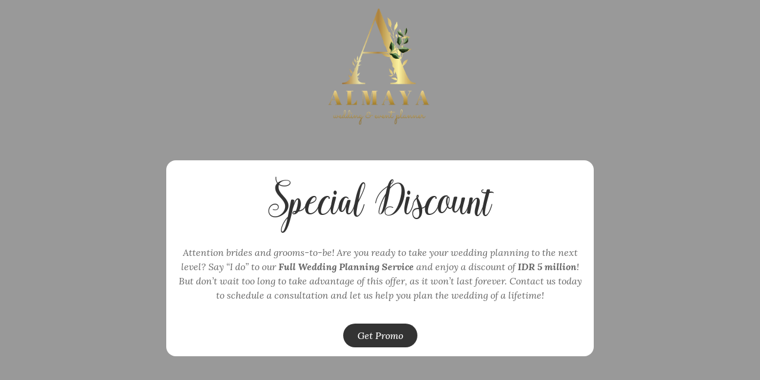

--- FILE ---
content_type: text/html; charset=UTF-8
request_url: https://almayawedding.com/promo/
body_size: 19788
content:
<!doctype html>
<html lang="en-US">
<head><meta charset="UTF-8"><script>if(navigator.userAgent.match(/MSIE|Internet Explorer/i)||navigator.userAgent.match(/Trident\/7\..*?rv:11/i)){var href=document.location.href;if(!href.match(/[?&]nowprocket/)){if(href.indexOf("?")==-1){if(href.indexOf("#")==-1){document.location.href=href+"?nowprocket=1"}else{document.location.href=href.replace("#","?nowprocket=1#")}}else{if(href.indexOf("#")==-1){document.location.href=href+"&nowprocket=1"}else{document.location.href=href.replace("#","&nowprocket=1#")}}}}</script><script>class RocketLazyLoadScripts{constructor(){this.triggerEvents=["keydown","mousedown","mousemove","touchmove","touchstart","touchend","wheel"],this.userEventHandler=this._triggerListener.bind(this),this.touchStartHandler=this._onTouchStart.bind(this),this.touchMoveHandler=this._onTouchMove.bind(this),this.touchEndHandler=this._onTouchEnd.bind(this),this.clickHandler=this._onClick.bind(this),this.interceptedClicks=[],window.addEventListener("pageshow",(e=>{this.persisted=e.persisted})),window.addEventListener("DOMContentLoaded",(()=>{this._preconnect3rdParties()})),this.delayedScripts={normal:[],async:[],defer:[]},this.allJQueries=[]}_addUserInteractionListener(e){document.hidden?e._triggerListener():(this.triggerEvents.forEach((t=>window.addEventListener(t,e.userEventHandler,{passive:!0}))),window.addEventListener("touchstart",e.touchStartHandler,{passive:!0}),window.addEventListener("mousedown",e.touchStartHandler),document.addEventListener("visibilitychange",e.userEventHandler))}_removeUserInteractionListener(){this.triggerEvents.forEach((e=>window.removeEventListener(e,this.userEventHandler,{passive:!0}))),document.removeEventListener("visibilitychange",this.userEventHandler)}_onTouchStart(e){"HTML"!==e.target.tagName&&(window.addEventListener("touchend",this.touchEndHandler),window.addEventListener("mouseup",this.touchEndHandler),window.addEventListener("touchmove",this.touchMoveHandler,{passive:!0}),window.addEventListener("mousemove",this.touchMoveHandler),e.target.addEventListener("click",this.clickHandler),this._renameDOMAttribute(e.target,"onclick","rocket-onclick"))}_onTouchMove(e){window.removeEventListener("touchend",this.touchEndHandler),window.removeEventListener("mouseup",this.touchEndHandler),window.removeEventListener("touchmove",this.touchMoveHandler,{passive:!0}),window.removeEventListener("mousemove",this.touchMoveHandler),e.target.removeEventListener("click",this.clickHandler),this._renameDOMAttribute(e.target,"rocket-onclick","onclick")}_onTouchEnd(e){window.removeEventListener("touchend",this.touchEndHandler),window.removeEventListener("mouseup",this.touchEndHandler),window.removeEventListener("touchmove",this.touchMoveHandler,{passive:!0}),window.removeEventListener("mousemove",this.touchMoveHandler)}_onClick(e){e.target.removeEventListener("click",this.clickHandler),this._renameDOMAttribute(e.target,"rocket-onclick","onclick"),this.interceptedClicks.push(e),e.preventDefault(),e.stopPropagation(),e.stopImmediatePropagation()}_replayClicks(){window.removeEventListener("touchstart",this.touchStartHandler,{passive:!0}),window.removeEventListener("mousedown",this.touchStartHandler),this.interceptedClicks.forEach((e=>{e.target.dispatchEvent(new MouseEvent("click",{view:e.view,bubbles:!0,cancelable:!0}))}))}_renameDOMAttribute(e,t,n){e.hasAttribute&&e.hasAttribute(t)&&(event.target.setAttribute(n,event.target.getAttribute(t)),event.target.removeAttribute(t))}_triggerListener(){this._removeUserInteractionListener(this),"loading"===document.readyState?document.addEventListener("DOMContentLoaded",this._loadEverythingNow.bind(this)):this._loadEverythingNow()}_preconnect3rdParties(){let e=[];document.querySelectorAll("script[type=rocketlazyloadscript]").forEach((t=>{if(t.hasAttribute("src")){const n=new URL(t.src).origin;n!==location.origin&&e.push({src:n,crossOrigin:t.crossOrigin||"module"===t.getAttribute("data-rocket-type")})}})),e=[...new Map(e.map((e=>[JSON.stringify(e),e]))).values()],this._batchInjectResourceHints(e,"preconnect")}async _loadEverythingNow(){this.lastBreath=Date.now(),this._delayEventListeners(),this._delayJQueryReady(this),this._handleDocumentWrite(),this._registerAllDelayedScripts(),this._preloadAllScripts(),await this._loadScriptsFromList(this.delayedScripts.normal),await this._loadScriptsFromList(this.delayedScripts.defer),await this._loadScriptsFromList(this.delayedScripts.async);try{await this._triggerDOMContentLoaded(),await this._triggerWindowLoad()}catch(e){}window.dispatchEvent(new Event("rocket-allScriptsLoaded")),this._replayClicks()}_registerAllDelayedScripts(){document.querySelectorAll("script[type=rocketlazyloadscript]").forEach((e=>{e.hasAttribute("src")?e.hasAttribute("async")&&!1!==e.async?this.delayedScripts.async.push(e):e.hasAttribute("defer")&&!1!==e.defer||"module"===e.getAttribute("data-rocket-type")?this.delayedScripts.defer.push(e):this.delayedScripts.normal.push(e):this.delayedScripts.normal.push(e)}))}async _transformScript(e){return await this._littleBreath(),new Promise((t=>{const n=document.createElement("script");[...e.attributes].forEach((e=>{let t=e.nodeName;"type"!==t&&("data-rocket-type"===t&&(t="type"),n.setAttribute(t,e.nodeValue))})),e.hasAttribute("src")?(n.addEventListener("load",t),n.addEventListener("error",t)):(n.text=e.text,t());try{e.parentNode.replaceChild(n,e)}catch(e){t()}}))}async _loadScriptsFromList(e){const t=e.shift();return t?(await this._transformScript(t),this._loadScriptsFromList(e)):Promise.resolve()}_preloadAllScripts(){this._batchInjectResourceHints([...this.delayedScripts.normal,...this.delayedScripts.defer,...this.delayedScripts.async],"preload")}_batchInjectResourceHints(e,t){var n=document.createDocumentFragment();e.forEach((e=>{if(e.src){const i=document.createElement("link");i.href=e.src,i.rel=t,"preconnect"!==t&&(i.as="script"),e.getAttribute&&"module"===e.getAttribute("data-rocket-type")&&(i.crossOrigin=!0),e.crossOrigin&&(i.crossOrigin=e.crossOrigin),n.appendChild(i)}})),document.head.appendChild(n)}_delayEventListeners(){let e={};function t(t,n){!function(t){function n(n){return e[t].eventsToRewrite.indexOf(n)>=0?"rocket-"+n:n}e[t]||(e[t]={originalFunctions:{add:t.addEventListener,remove:t.removeEventListener},eventsToRewrite:[]},t.addEventListener=function(){arguments[0]=n(arguments[0]),e[t].originalFunctions.add.apply(t,arguments)},t.removeEventListener=function(){arguments[0]=n(arguments[0]),e[t].originalFunctions.remove.apply(t,arguments)})}(t),e[t].eventsToRewrite.push(n)}function n(e,t){let n=e[t];Object.defineProperty(e,t,{get:()=>n||function(){},set(i){e["rocket"+t]=n=i}})}t(document,"DOMContentLoaded"),t(window,"DOMContentLoaded"),t(window,"load"),t(window,"pageshow"),t(document,"readystatechange"),n(document,"onreadystatechange"),n(window,"onload"),n(window,"onpageshow")}_delayJQueryReady(e){let t=window.jQuery;Object.defineProperty(window,"jQuery",{get:()=>t,set(n){if(n&&n.fn&&!e.allJQueries.includes(n)){n.fn.ready=n.fn.init.prototype.ready=function(t){e.domReadyFired?t.bind(document)(n):document.addEventListener("rocket-DOMContentLoaded",(()=>t.bind(document)(n)))};const t=n.fn.on;n.fn.on=n.fn.init.prototype.on=function(){if(this[0]===window){function e(e){return e.split(" ").map((e=>"load"===e||0===e.indexOf("load.")?"rocket-jquery-load":e)).join(" ")}"string"==typeof arguments[0]||arguments[0]instanceof String?arguments[0]=e(arguments[0]):"object"==typeof arguments[0]&&Object.keys(arguments[0]).forEach((t=>{delete Object.assign(arguments[0],{[e(t)]:arguments[0][t]})[t]}))}return t.apply(this,arguments),this},e.allJQueries.push(n)}t=n}})}async _triggerDOMContentLoaded(){this.domReadyFired=!0,await this._littleBreath(),document.dispatchEvent(new Event("rocket-DOMContentLoaded")),await this._littleBreath(),window.dispatchEvent(new Event("rocket-DOMContentLoaded")),await this._littleBreath(),document.dispatchEvent(new Event("rocket-readystatechange")),await this._littleBreath(),document.rocketonreadystatechange&&document.rocketonreadystatechange()}async _triggerWindowLoad(){await this._littleBreath(),window.dispatchEvent(new Event("rocket-load")),await this._littleBreath(),window.rocketonload&&window.rocketonload(),await this._littleBreath(),this.allJQueries.forEach((e=>e(window).trigger("rocket-jquery-load"))),await this._littleBreath();const e=new Event("rocket-pageshow");e.persisted=this.persisted,window.dispatchEvent(e),await this._littleBreath(),window.rocketonpageshow&&window.rocketonpageshow({persisted:this.persisted})}_handleDocumentWrite(){const e=new Map;document.write=document.writeln=function(t){const n=document.currentScript,i=document.createRange(),r=n.parentElement;let o=e.get(n);void 0===o&&(o=n.nextSibling,e.set(n,o));const s=document.createDocumentFragment();i.setStart(s,0),s.appendChild(i.createContextualFragment(t)),r.insertBefore(s,o)}}async _littleBreath(){Date.now()-this.lastBreath>45&&(await this._requestAnimFrame(),this.lastBreath=Date.now())}async _requestAnimFrame(){return document.hidden?new Promise((e=>setTimeout(e))):new Promise((e=>requestAnimationFrame(e)))}static run(){const e=new RocketLazyLoadScripts;e._addUserInteractionListener(e)}}RocketLazyLoadScripts.run();</script>
	
		<meta name="viewport" content="width=device-width, initial-scale=1">
	<link rel="profile" href="https://gmpg.org/xfn/11">
	<meta name='robots' content='index, follow, max-image-preview:large, max-snippet:-1, max-video-preview:-1' />
	<style>img:is([sizes="auto" i], [sizes^="auto," i]) { contain-intrinsic-size: 3000px 1500px }</style>
	
	<!-- This site is optimized with the Yoast SEO plugin v21.1 - https://yoast.com/wordpress/plugins/seo/ -->
	<title>Bali Wedding Planning Service Promotion - Almaya Wedding</title>
	<meta name="description" content="Looking for bali wedding planning promotion? Book Almaya Full Wedding Planning Service thru this page and enjoy your discount now!" />
	<link rel="canonical" href="https://almayawedding.com/promo/" />
	<meta property="og:locale" content="en_US" />
	<meta property="og:type" content="article" />
	<meta property="og:title" content="Bali Wedding Planning Service Promotion - Almaya Wedding" />
	<meta property="og:description" content="Looking for bali wedding planning promotion? Book Almaya Full Wedding Planning Service thru this page and enjoy your discount now!" />
	<meta property="og:url" content="https://almayawedding.com/promo/" />
	<meta property="og:site_name" content="Almaya Wedding Planner" />
	<meta property="article:modified_time" content="2023-09-21T09:46:03+00:00" />
	<meta property="og:image" content="https://almayawedding.com/wp-content/uploads/2023/08/D72E8B66-8D04-4EE6-83DE-04F185F9F0E3.jpeg" />
	<meta property="og:image:width" content="700" />
	<meta property="og:image:height" content="467" />
	<meta property="og:image:type" content="image/jpeg" />
	<meta name="twitter:card" content="summary_large_image" />
	<meta name="twitter:label1" content="Est. reading time" />
	<meta name="twitter:data1" content="1 minute" />
	<script type="application/ld+json" class="yoast-schema-graph">{"@context":"https://schema.org","@graph":[{"@type":"WebPage","@id":"https://almayawedding.com/promo/","url":"https://almayawedding.com/promo/","name":"Bali Wedding Planning Service Promotion - Almaya Wedding","isPartOf":{"@id":"https://almayawedding.com/#website"},"primaryImageOfPage":{"@id":"https://almayawedding.com/promo/#primaryimage"},"image":{"@id":"https://almayawedding.com/promo/#primaryimage"},"thumbnailUrl":"https://almayawedding.com/wp-content/uploads/2023/08/D72E8B66-8D04-4EE6-83DE-04F185F9F0E3.jpeg","datePublished":"2023-03-07T12:17:17+00:00","dateModified":"2023-09-21T09:46:03+00:00","description":"Looking for bali wedding planning promotion? Book Almaya Full Wedding Planning Service thru this page and enjoy your discount now!","breadcrumb":{"@id":"https://almayawedding.com/promo/#breadcrumb"},"inLanguage":"en-US","potentialAction":[{"@type":"ReadAction","target":["https://almayawedding.com/promo/"]}]},{"@type":"ImageObject","inLanguage":"en-US","@id":"https://almayawedding.com/promo/#primaryimage","url":"https://almayawedding.com/wp-content/uploads/2023/08/D72E8B66-8D04-4EE6-83DE-04F185F9F0E3.jpeg","contentUrl":"https://almayawedding.com/wp-content/uploads/2023/08/D72E8B66-8D04-4EE6-83DE-04F185F9F0E3.jpeg","width":700,"height":467},{"@type":"BreadcrumbList","@id":"https://almayawedding.com/promo/#breadcrumb","itemListElement":[{"@type":"ListItem","position":1,"name":"Home","item":"https://almayawedding.com/"},{"@type":"ListItem","position":2,"name":"Promo"}]},{"@type":"WebSite","@id":"https://almayawedding.com/#website","url":"https://almayawedding.com/","name":"Almaya Wedding Planner","description":"Best Wedding Planner in Bali","publisher":{"@id":"https://almayawedding.com/#organization"},"potentialAction":[{"@type":"SearchAction","target":{"@type":"EntryPoint","urlTemplate":"https://almayawedding.com/?s={search_term_string}"},"query-input":"required name=search_term_string"}],"inLanguage":"en-US"},{"@type":"Organization","@id":"https://almayawedding.com/#organization","name":"Almaya Wedding Planner","url":"https://almayawedding.com/","logo":{"@type":"ImageObject","inLanguage":"en-US","@id":"https://almayawedding.com/#/schema/logo/image/","url":"https://almayawedding.com/wp-content/uploads/2023/02/almaya-logo-with-text.png","contentUrl":"https://almayawedding.com/wp-content/uploads/2023/02/almaya-logo-with-text.png","width":512,"height":512,"caption":"Almaya Wedding Planner"},"image":{"@id":"https://almayawedding.com/#/schema/logo/image/"}}]}</script>
	<!-- / Yoast SEO plugin. -->


<link rel="alternate" type="application/rss+xml" title="Almaya Wedding Planner &raquo; Feed" href="https://almayawedding.com/feed/" />
<link rel="alternate" type="application/rss+xml" title="Almaya Wedding Planner &raquo; Comments Feed" href="https://almayawedding.com/comments/feed/" />
<script type="rocketlazyloadscript">
window._wpemojiSettings = {"baseUrl":"https:\/\/s.w.org\/images\/core\/emoji\/16.0.1\/72x72\/","ext":".png","svgUrl":"https:\/\/s.w.org\/images\/core\/emoji\/16.0.1\/svg\/","svgExt":".svg","source":{"concatemoji":"https:\/\/almayawedding.com\/wp-includes\/js\/wp-emoji-release.min.js?ver=6.8.3"}};
/*! This file is auto-generated */
!function(s,n){var o,i,e;function c(e){try{var t={supportTests:e,timestamp:(new Date).valueOf()};sessionStorage.setItem(o,JSON.stringify(t))}catch(e){}}function p(e,t,n){e.clearRect(0,0,e.canvas.width,e.canvas.height),e.fillText(t,0,0);var t=new Uint32Array(e.getImageData(0,0,e.canvas.width,e.canvas.height).data),a=(e.clearRect(0,0,e.canvas.width,e.canvas.height),e.fillText(n,0,0),new Uint32Array(e.getImageData(0,0,e.canvas.width,e.canvas.height).data));return t.every(function(e,t){return e===a[t]})}function u(e,t){e.clearRect(0,0,e.canvas.width,e.canvas.height),e.fillText(t,0,0);for(var n=e.getImageData(16,16,1,1),a=0;a<n.data.length;a++)if(0!==n.data[a])return!1;return!0}function f(e,t,n,a){switch(t){case"flag":return n(e,"\ud83c\udff3\ufe0f\u200d\u26a7\ufe0f","\ud83c\udff3\ufe0f\u200b\u26a7\ufe0f")?!1:!n(e,"\ud83c\udde8\ud83c\uddf6","\ud83c\udde8\u200b\ud83c\uddf6")&&!n(e,"\ud83c\udff4\udb40\udc67\udb40\udc62\udb40\udc65\udb40\udc6e\udb40\udc67\udb40\udc7f","\ud83c\udff4\u200b\udb40\udc67\u200b\udb40\udc62\u200b\udb40\udc65\u200b\udb40\udc6e\u200b\udb40\udc67\u200b\udb40\udc7f");case"emoji":return!a(e,"\ud83e\udedf")}return!1}function g(e,t,n,a){var r="undefined"!=typeof WorkerGlobalScope&&self instanceof WorkerGlobalScope?new OffscreenCanvas(300,150):s.createElement("canvas"),o=r.getContext("2d",{willReadFrequently:!0}),i=(o.textBaseline="top",o.font="600 32px Arial",{});return e.forEach(function(e){i[e]=t(o,e,n,a)}),i}function t(e){var t=s.createElement("script");t.src=e,t.defer=!0,s.head.appendChild(t)}"undefined"!=typeof Promise&&(o="wpEmojiSettingsSupports",i=["flag","emoji"],n.supports={everything:!0,everythingExceptFlag:!0},e=new Promise(function(e){s.addEventListener("DOMContentLoaded",e,{once:!0})}),new Promise(function(t){var n=function(){try{var e=JSON.parse(sessionStorage.getItem(o));if("object"==typeof e&&"number"==typeof e.timestamp&&(new Date).valueOf()<e.timestamp+604800&&"object"==typeof e.supportTests)return e.supportTests}catch(e){}return null}();if(!n){if("undefined"!=typeof Worker&&"undefined"!=typeof OffscreenCanvas&&"undefined"!=typeof URL&&URL.createObjectURL&&"undefined"!=typeof Blob)try{var e="postMessage("+g.toString()+"("+[JSON.stringify(i),f.toString(),p.toString(),u.toString()].join(",")+"));",a=new Blob([e],{type:"text/javascript"}),r=new Worker(URL.createObjectURL(a),{name:"wpTestEmojiSupports"});return void(r.onmessage=function(e){c(n=e.data),r.terminate(),t(n)})}catch(e){}c(n=g(i,f,p,u))}t(n)}).then(function(e){for(var t in e)n.supports[t]=e[t],n.supports.everything=n.supports.everything&&n.supports[t],"flag"!==t&&(n.supports.everythingExceptFlag=n.supports.everythingExceptFlag&&n.supports[t]);n.supports.everythingExceptFlag=n.supports.everythingExceptFlag&&!n.supports.flag,n.DOMReady=!1,n.readyCallback=function(){n.DOMReady=!0}}).then(function(){return e}).then(function(){var e;n.supports.everything||(n.readyCallback(),(e=n.source||{}).concatemoji?t(e.concatemoji):e.wpemoji&&e.twemoji&&(t(e.twemoji),t(e.wpemoji)))}))}((window,document),window._wpemojiSettings);
</script>
<style id='wp-emoji-styles-inline-css'>

	img.wp-smiley, img.emoji {
		display: inline !important;
		border: none !important;
		box-shadow: none !important;
		height: 1em !important;
		width: 1em !important;
		margin: 0 0.07em !important;
		vertical-align: -0.1em !important;
		background: none !important;
		padding: 0 !important;
	}
</style>
<link rel='stylesheet' id='wp-block-library-css' href='https://almayawedding.com/wp-includes/css/dist/block-library/style.min.css?ver=6.8.3' media='all' />
<style id='classic-theme-styles-inline-css'>
/*! This file is auto-generated */
.wp-block-button__link{color:#fff;background-color:#32373c;border-radius:9999px;box-shadow:none;text-decoration:none;padding:calc(.667em + 2px) calc(1.333em + 2px);font-size:1.125em}.wp-block-file__button{background:#32373c;color:#fff;text-decoration:none}
</style>
<link data-minify="1" rel='stylesheet' id='jet-engine-frontend-css' href='https://almayawedding.com/wp-content/cache/min/1/wp-content/plugins/jet-engine/assets/css/frontend.css?ver=1718011784' media='all' />
<style id='global-styles-inline-css'>
:root{--wp--preset--aspect-ratio--square: 1;--wp--preset--aspect-ratio--4-3: 4/3;--wp--preset--aspect-ratio--3-4: 3/4;--wp--preset--aspect-ratio--3-2: 3/2;--wp--preset--aspect-ratio--2-3: 2/3;--wp--preset--aspect-ratio--16-9: 16/9;--wp--preset--aspect-ratio--9-16: 9/16;--wp--preset--color--black: #000000;--wp--preset--color--cyan-bluish-gray: #abb8c3;--wp--preset--color--white: #ffffff;--wp--preset--color--pale-pink: #f78da7;--wp--preset--color--vivid-red: #cf2e2e;--wp--preset--color--luminous-vivid-orange: #ff6900;--wp--preset--color--luminous-vivid-amber: #fcb900;--wp--preset--color--light-green-cyan: #7bdcb5;--wp--preset--color--vivid-green-cyan: #00d084;--wp--preset--color--pale-cyan-blue: #8ed1fc;--wp--preset--color--vivid-cyan-blue: #0693e3;--wp--preset--color--vivid-purple: #9b51e0;--wp--preset--gradient--vivid-cyan-blue-to-vivid-purple: linear-gradient(135deg,rgba(6,147,227,1) 0%,rgb(155,81,224) 100%);--wp--preset--gradient--light-green-cyan-to-vivid-green-cyan: linear-gradient(135deg,rgb(122,220,180) 0%,rgb(0,208,130) 100%);--wp--preset--gradient--luminous-vivid-amber-to-luminous-vivid-orange: linear-gradient(135deg,rgba(252,185,0,1) 0%,rgba(255,105,0,1) 100%);--wp--preset--gradient--luminous-vivid-orange-to-vivid-red: linear-gradient(135deg,rgba(255,105,0,1) 0%,rgb(207,46,46) 100%);--wp--preset--gradient--very-light-gray-to-cyan-bluish-gray: linear-gradient(135deg,rgb(238,238,238) 0%,rgb(169,184,195) 100%);--wp--preset--gradient--cool-to-warm-spectrum: linear-gradient(135deg,rgb(74,234,220) 0%,rgb(151,120,209) 20%,rgb(207,42,186) 40%,rgb(238,44,130) 60%,rgb(251,105,98) 80%,rgb(254,248,76) 100%);--wp--preset--gradient--blush-light-purple: linear-gradient(135deg,rgb(255,206,236) 0%,rgb(152,150,240) 100%);--wp--preset--gradient--blush-bordeaux: linear-gradient(135deg,rgb(254,205,165) 0%,rgb(254,45,45) 50%,rgb(107,0,62) 100%);--wp--preset--gradient--luminous-dusk: linear-gradient(135deg,rgb(255,203,112) 0%,rgb(199,81,192) 50%,rgb(65,88,208) 100%);--wp--preset--gradient--pale-ocean: linear-gradient(135deg,rgb(255,245,203) 0%,rgb(182,227,212) 50%,rgb(51,167,181) 100%);--wp--preset--gradient--electric-grass: linear-gradient(135deg,rgb(202,248,128) 0%,rgb(113,206,126) 100%);--wp--preset--gradient--midnight: linear-gradient(135deg,rgb(2,3,129) 0%,rgb(40,116,252) 100%);--wp--preset--font-size--small: 13px;--wp--preset--font-size--medium: 20px;--wp--preset--font-size--large: 36px;--wp--preset--font-size--x-large: 42px;--wp--preset--spacing--20: 0.44rem;--wp--preset--spacing--30: 0.67rem;--wp--preset--spacing--40: 1rem;--wp--preset--spacing--50: 1.5rem;--wp--preset--spacing--60: 2.25rem;--wp--preset--spacing--70: 3.38rem;--wp--preset--spacing--80: 5.06rem;--wp--preset--shadow--natural: 6px 6px 9px rgba(0, 0, 0, 0.2);--wp--preset--shadow--deep: 12px 12px 50px rgba(0, 0, 0, 0.4);--wp--preset--shadow--sharp: 6px 6px 0px rgba(0, 0, 0, 0.2);--wp--preset--shadow--outlined: 6px 6px 0px -3px rgba(255, 255, 255, 1), 6px 6px rgba(0, 0, 0, 1);--wp--preset--shadow--crisp: 6px 6px 0px rgba(0, 0, 0, 1);}:where(.is-layout-flex){gap: 0.5em;}:where(.is-layout-grid){gap: 0.5em;}body .is-layout-flex{display: flex;}.is-layout-flex{flex-wrap: wrap;align-items: center;}.is-layout-flex > :is(*, div){margin: 0;}body .is-layout-grid{display: grid;}.is-layout-grid > :is(*, div){margin: 0;}:where(.wp-block-columns.is-layout-flex){gap: 2em;}:where(.wp-block-columns.is-layout-grid){gap: 2em;}:where(.wp-block-post-template.is-layout-flex){gap: 1.25em;}:where(.wp-block-post-template.is-layout-grid){gap: 1.25em;}.has-black-color{color: var(--wp--preset--color--black) !important;}.has-cyan-bluish-gray-color{color: var(--wp--preset--color--cyan-bluish-gray) !important;}.has-white-color{color: var(--wp--preset--color--white) !important;}.has-pale-pink-color{color: var(--wp--preset--color--pale-pink) !important;}.has-vivid-red-color{color: var(--wp--preset--color--vivid-red) !important;}.has-luminous-vivid-orange-color{color: var(--wp--preset--color--luminous-vivid-orange) !important;}.has-luminous-vivid-amber-color{color: var(--wp--preset--color--luminous-vivid-amber) !important;}.has-light-green-cyan-color{color: var(--wp--preset--color--light-green-cyan) !important;}.has-vivid-green-cyan-color{color: var(--wp--preset--color--vivid-green-cyan) !important;}.has-pale-cyan-blue-color{color: var(--wp--preset--color--pale-cyan-blue) !important;}.has-vivid-cyan-blue-color{color: var(--wp--preset--color--vivid-cyan-blue) !important;}.has-vivid-purple-color{color: var(--wp--preset--color--vivid-purple) !important;}.has-black-background-color{background-color: var(--wp--preset--color--black) !important;}.has-cyan-bluish-gray-background-color{background-color: var(--wp--preset--color--cyan-bluish-gray) !important;}.has-white-background-color{background-color: var(--wp--preset--color--white) !important;}.has-pale-pink-background-color{background-color: var(--wp--preset--color--pale-pink) !important;}.has-vivid-red-background-color{background-color: var(--wp--preset--color--vivid-red) !important;}.has-luminous-vivid-orange-background-color{background-color: var(--wp--preset--color--luminous-vivid-orange) !important;}.has-luminous-vivid-amber-background-color{background-color: var(--wp--preset--color--luminous-vivid-amber) !important;}.has-light-green-cyan-background-color{background-color: var(--wp--preset--color--light-green-cyan) !important;}.has-vivid-green-cyan-background-color{background-color: var(--wp--preset--color--vivid-green-cyan) !important;}.has-pale-cyan-blue-background-color{background-color: var(--wp--preset--color--pale-cyan-blue) !important;}.has-vivid-cyan-blue-background-color{background-color: var(--wp--preset--color--vivid-cyan-blue) !important;}.has-vivid-purple-background-color{background-color: var(--wp--preset--color--vivid-purple) !important;}.has-black-border-color{border-color: var(--wp--preset--color--black) !important;}.has-cyan-bluish-gray-border-color{border-color: var(--wp--preset--color--cyan-bluish-gray) !important;}.has-white-border-color{border-color: var(--wp--preset--color--white) !important;}.has-pale-pink-border-color{border-color: var(--wp--preset--color--pale-pink) !important;}.has-vivid-red-border-color{border-color: var(--wp--preset--color--vivid-red) !important;}.has-luminous-vivid-orange-border-color{border-color: var(--wp--preset--color--luminous-vivid-orange) !important;}.has-luminous-vivid-amber-border-color{border-color: var(--wp--preset--color--luminous-vivid-amber) !important;}.has-light-green-cyan-border-color{border-color: var(--wp--preset--color--light-green-cyan) !important;}.has-vivid-green-cyan-border-color{border-color: var(--wp--preset--color--vivid-green-cyan) !important;}.has-pale-cyan-blue-border-color{border-color: var(--wp--preset--color--pale-cyan-blue) !important;}.has-vivid-cyan-blue-border-color{border-color: var(--wp--preset--color--vivid-cyan-blue) !important;}.has-vivid-purple-border-color{border-color: var(--wp--preset--color--vivid-purple) !important;}.has-vivid-cyan-blue-to-vivid-purple-gradient-background{background: var(--wp--preset--gradient--vivid-cyan-blue-to-vivid-purple) !important;}.has-light-green-cyan-to-vivid-green-cyan-gradient-background{background: var(--wp--preset--gradient--light-green-cyan-to-vivid-green-cyan) !important;}.has-luminous-vivid-amber-to-luminous-vivid-orange-gradient-background{background: var(--wp--preset--gradient--luminous-vivid-amber-to-luminous-vivid-orange) !important;}.has-luminous-vivid-orange-to-vivid-red-gradient-background{background: var(--wp--preset--gradient--luminous-vivid-orange-to-vivid-red) !important;}.has-very-light-gray-to-cyan-bluish-gray-gradient-background{background: var(--wp--preset--gradient--very-light-gray-to-cyan-bluish-gray) !important;}.has-cool-to-warm-spectrum-gradient-background{background: var(--wp--preset--gradient--cool-to-warm-spectrum) !important;}.has-blush-light-purple-gradient-background{background: var(--wp--preset--gradient--blush-light-purple) !important;}.has-blush-bordeaux-gradient-background{background: var(--wp--preset--gradient--blush-bordeaux) !important;}.has-luminous-dusk-gradient-background{background: var(--wp--preset--gradient--luminous-dusk) !important;}.has-pale-ocean-gradient-background{background: var(--wp--preset--gradient--pale-ocean) !important;}.has-electric-grass-gradient-background{background: var(--wp--preset--gradient--electric-grass) !important;}.has-midnight-gradient-background{background: var(--wp--preset--gradient--midnight) !important;}.has-small-font-size{font-size: var(--wp--preset--font-size--small) !important;}.has-medium-font-size{font-size: var(--wp--preset--font-size--medium) !important;}.has-large-font-size{font-size: var(--wp--preset--font-size--large) !important;}.has-x-large-font-size{font-size: var(--wp--preset--font-size--x-large) !important;}
:where(.wp-block-post-template.is-layout-flex){gap: 1.25em;}:where(.wp-block-post-template.is-layout-grid){gap: 1.25em;}
:where(.wp-block-columns.is-layout-flex){gap: 2em;}:where(.wp-block-columns.is-layout-grid){gap: 2em;}
:root :where(.wp-block-pullquote){font-size: 1.5em;line-height: 1.6;}
</style>
<link rel='stylesheet' id='hello-elementor-css' href='https://almayawedding.com/wp-content/themes/hello-elementor/style.min.css?ver=2.6.1' media='all' />
<link rel='stylesheet' id='hello-elementor-theme-style-css' href='https://almayawedding.com/wp-content/themes/hello-elementor/theme.min.css?ver=2.6.1' media='all' />
<link rel='stylesheet' id='elementor-frontend-css' href='https://almayawedding.com/wp-content/plugins/elementor/assets/css/frontend-lite.min.css?ver=3.11.5' media='all' />
<style id='elementor-frontend-inline-css'>
.elementor-1521 .elementor-element.elementor-element-961694e:not(.elementor-motion-effects-element-type-background), .elementor-1521 .elementor-element.elementor-element-961694e > .elementor-motion-effects-container > .elementor-motion-effects-layer{background-image:var(--e-bg-lazyload-loaded);--e-bg-lazyload:url("https://almayawedding.com/wp-content/uploads/2023/08/D72E8B66-8D04-4EE6-83DE-04F185F9F0E3.jpeg");}
</style>
<link rel='stylesheet' id='elementor-post-5-css' href='https://almayawedding.com/wp-content/uploads/elementor/css/post-5.css?ver=1713506665' media='all' />
<link rel='stylesheet' id='elementor-lazyload-css' href='https://almayawedding.com/wp-content/plugins/elementor/assets/css/modules/lazyload/frontend.min.css?ver=3.11.5' media='all' />
<link data-minify="1" rel='stylesheet' id='elementor-icons-css' href='https://almayawedding.com/wp-content/cache/min/1/wp-content/plugins/elementor/assets/lib/eicons/css/elementor-icons.min.css?ver=1718011784' media='all' />
<link rel='stylesheet' id='swiper-css' href='https://almayawedding.com/wp-content/plugins/elementor/assets/lib/swiper/css/swiper.min.css?ver=5.3.6' media='all' />
<link rel='stylesheet' id='elementor-pro-css' href='https://almayawedding.com/wp-content/plugins/elementor-pro/assets/css/frontend-lite.min.css?ver=3.11.4' media='all' />
<link rel='stylesheet' id='elementor-global-css' href='https://almayawedding.com/wp-content/uploads/elementor/css/global.css?ver=1713506665' media='all' />
<link rel='stylesheet' id='elementor-post-1078-css' href='https://almayawedding.com/wp-content/uploads/elementor/css/post-1078.css?ver=1713506665' media='all' />
<link rel='stylesheet' id='elementor-post-1100-css' href='https://almayawedding.com/wp-content/uploads/elementor/css/post-1100.css?ver=1713506665' media='all' />
<link rel='stylesheet' id='elementor-post-1521-css' href='https://almayawedding.com/wp-content/uploads/elementor/css/post-1521.css?ver=1713506671' media='all' />
<link rel='stylesheet' id='elementor-post-1103-css' href='https://almayawedding.com/wp-content/uploads/elementor/css/post-1103.css?ver=1713506665' media='all' />
<link rel='stylesheet' id='google-fonts-1-css' href='https://fonts.googleapis.com/css?family=Lora%3A100%2C100italic%2C200%2C200italic%2C300%2C300italic%2C400%2C400italic%2C500%2C500italic%2C600%2C600italic%2C700%2C700italic%2C800%2C800italic%2C900%2C900italic%7CDancing+Script%3A100%2C100italic%2C200%2C200italic%2C300%2C300italic%2C400%2C400italic%2C500%2C500italic%2C600%2C600italic%2C700%2C700italic%2C800%2C800italic%2C900%2C900italic&#038;display=swap&#038;ver=6.8.3' media='all' />
<link rel='stylesheet' id='elementor-icons-shared-0-css' href='https://almayawedding.com/wp-content/plugins/elementor/assets/lib/font-awesome/css/fontawesome.min.css?ver=5.15.3' media='all' />
<link data-minify="1" rel='stylesheet' id='elementor-icons-fa-solid-css' href='https://almayawedding.com/wp-content/cache/min/1/wp-content/plugins/elementor/assets/lib/font-awesome/css/solid.min.css?ver=1718011784' media='all' />
<link data-minify="1" rel='stylesheet' id='elementor-icons-fa-brands-css' href='https://almayawedding.com/wp-content/cache/min/1/wp-content/plugins/elementor/assets/lib/font-awesome/css/brands.min.css?ver=1718011784' media='all' />
<link rel="preconnect" href="https://fonts.gstatic.com/" crossorigin><script src="https://almayawedding.com/wp-includes/js/jquery/jquery.min.js?ver=3.7.1" id="jquery-core-js" defer></script>
<script src="https://almayawedding.com/wp-includes/js/jquery/jquery-migrate.min.js?ver=3.4.1" id="jquery-migrate-js" defer></script>
<link rel="https://api.w.org/" href="https://almayawedding.com/wp-json/" /><link rel="alternate" title="JSON" type="application/json" href="https://almayawedding.com/wp-json/wp/v2/pages/1513" /><link rel="EditURI" type="application/rsd+xml" title="RSD" href="https://almayawedding.com/xmlrpc.php?rsd" />
<meta name="generator" content="WordPress 6.8.3" />
<link rel='shortlink' href='https://almayawedding.com/?p=1513' />
<link rel="alternate" title="oEmbed (JSON)" type="application/json+oembed" href="https://almayawedding.com/wp-json/oembed/1.0/embed?url=https%3A%2F%2Falmayawedding.com%2Fpromo%2F" />
<link rel="alternate" title="oEmbed (XML)" type="text/xml+oembed" href="https://almayawedding.com/wp-json/oembed/1.0/embed?url=https%3A%2F%2Falmayawedding.com%2Fpromo%2F&#038;format=xml" />
<meta name="generator" content="Elementor 3.11.5; features: e_dom_optimization, e_optimized_assets_loading, e_optimized_css_loading, a11y_improvements, additional_custom_breakpoints; settings: css_print_method-external, google_font-enabled, font_display-swap">
<link rel="icon" href="https://almayawedding.com/wp-content/uploads/2023/02/almaya-logo-150x150.png" sizes="32x32" />
<link rel="icon" href="https://almayawedding.com/wp-content/uploads/2023/02/almaya-logo-300x300.png" sizes="192x192" />
<link rel="apple-touch-icon" href="https://almayawedding.com/wp-content/uploads/2023/02/almaya-logo-300x300.png" />
<meta name="msapplication-TileImage" content="https://almayawedding.com/wp-content/uploads/2023/02/almaya-logo-300x300.png" />
<noscript><style id="rocket-lazyload-nojs-css">.rll-youtube-player, [data-lazy-src]{display:none !important;}</style></noscript></head>
<body class="wp-singular page-template-default page page-id-1513 page-parent wp-custom-logo wp-theme-hello-elementor e-lazyload elementor-default elementor-kit-5 elementor-page-1521">


<a class="skip-link screen-reader-text" href="#content">
	Skip to content</a>

		<div data-elementor-type="header" data-elementor-id="1078" class="elementor elementor-1078 elementor-location-header">
								<section class="elementor-section elementor-top-section elementor-element elementor-element-112c9b9 elementor-section-content-middle elementor-section-full_width elementor-section-height-default elementor-section-height-default" data-id="112c9b9" data-element_type="section" data-settings="{&quot;sticky&quot;:&quot;top&quot;,&quot;sticky_effects_offset&quot;:50,&quot;background_background&quot;:&quot;classic&quot;,&quot;sticky_on&quot;:[&quot;desktop&quot;,&quot;tablet&quot;,&quot;mobile&quot;],&quot;sticky_offset&quot;:0}">
						<div class="elementor-container elementor-column-gap-default">
					<div class="elementor-column elementor-col-33 elementor-top-column elementor-element elementor-element-3669e00 menu-left" data-id="3669e00" data-element_type="column">
			<div class="elementor-widget-wrap elementor-element-populated">
								<div class="elementor-element elementor-element-db1ad48 elementor-nav-menu__align-right elementor-hidden-tablet elementor-hidden-mobile elementor-nav-menu--dropdown-tablet elementor-nav-menu__text-align-aside elementor-nav-menu--toggle elementor-nav-menu--burger elementor-widget elementor-widget-nav-menu" data-id="db1ad48" data-element_type="widget" data-settings="{&quot;layout&quot;:&quot;horizontal&quot;,&quot;submenu_icon&quot;:{&quot;value&quot;:&quot;&lt;i class=\&quot;fas fa-caret-down\&quot;&gt;&lt;\/i&gt;&quot;,&quot;library&quot;:&quot;fa-solid&quot;},&quot;toggle&quot;:&quot;burger&quot;}" data-widget_type="nav-menu.default">
				<div class="elementor-widget-container">
			<link rel="stylesheet" href="https://almayawedding.com/wp-content/plugins/elementor-pro/assets/css/widget-nav-menu.min.css">			<nav class="elementor-nav-menu--main elementor-nav-menu__container elementor-nav-menu--layout-horizontal e--pointer-text e--animation-none">
				<ul id="menu-1-db1ad48" class="elementor-nav-menu"><li class="menu-item menu-item-type-post_type menu-item-object-page menu-item-1412"><a href="https://almayawedding.com/services/" class="elementor-item">Services</a></li>
<li class="menu-item menu-item-type-post_type menu-item-object-page menu-item-1413"><a href="https://almayawedding.com/about-us/" class="elementor-item">About Us</a></li>
<li class="menu-item menu-item-type-custom menu-item-object-custom menu-item-1754"><a href="https://almayawedding.com/venues/" class="elementor-item">Venues</a></li>
</ul>			</nav>
					<div class="elementor-menu-toggle" role="button" tabindex="0" aria-label="Menu Toggle" aria-expanded="false">
			<i aria-hidden="true" role="presentation" class="elementor-menu-toggle__icon--open eicon-menu-bar"></i><i aria-hidden="true" role="presentation" class="elementor-menu-toggle__icon--close eicon-close"></i>			<span class="elementor-screen-only">Menu</span>
		</div>
					<nav class="elementor-nav-menu--dropdown elementor-nav-menu__container" aria-hidden="true">
				<ul id="menu-2-db1ad48" class="elementor-nav-menu"><li class="menu-item menu-item-type-post_type menu-item-object-page menu-item-1412"><a href="https://almayawedding.com/services/" class="elementor-item" tabindex="-1">Services</a></li>
<li class="menu-item menu-item-type-post_type menu-item-object-page menu-item-1413"><a href="https://almayawedding.com/about-us/" class="elementor-item" tabindex="-1">About Us</a></li>
<li class="menu-item menu-item-type-custom menu-item-object-custom menu-item-1754"><a href="https://almayawedding.com/venues/" class="elementor-item" tabindex="-1">Venues</a></li>
</ul>			</nav>
				</div>
				</div>
					</div>
		</div>
				<div class="elementor-column elementor-col-33 elementor-top-column elementor-element elementor-element-8feb069 elementor-invisible" data-id="8feb069" data-element_type="column" data-settings="{&quot;animation&quot;:&quot;fadeIn&quot;}">
			<div class="elementor-widget-wrap elementor-element-populated">
								<div class="elementor-element elementor-element-ba1cdc0 menu-logo elementor-widget elementor-widget-theme-site-logo elementor-widget-image" data-id="ba1cdc0" data-element_type="widget" data-widget_type="theme-site-logo.default">
				<div class="elementor-widget-container">
			<style>/*! elementor - v3.11.5 - 14-03-2023 */
.elementor-widget-image{text-align:center}.elementor-widget-image a{display:inline-block}.elementor-widget-image a img[src$=".svg"]{width:48px}.elementor-widget-image img{vertical-align:middle;display:inline-block}</style>								<a href="https://almayawedding.com">
			<img width="512" height="512" src="data:image/svg+xml,%3Csvg%20xmlns='http://www.w3.org/2000/svg'%20viewBox='0%200%20512%20512'%3E%3C/svg%3E" class="attachment-full size-full wp-image-849" alt="" data-lazy-srcset="https://almayawedding.com/wp-content/uploads/2023/02/almaya-logo-with-text.png 512w, https://almayawedding.com/wp-content/uploads/2023/02/almaya-logo-with-text-300x300.png 300w, https://almayawedding.com/wp-content/uploads/2023/02/almaya-logo-with-text-150x150.png 150w" data-lazy-sizes="(max-width: 512px) 100vw, 512px" data-lazy-src="https://almayawedding.com/wp-content/uploads/2023/02/almaya-logo-with-text.png" /><noscript><img width="512" height="512" src="https://almayawedding.com/wp-content/uploads/2023/02/almaya-logo-with-text.png" class="attachment-full size-full wp-image-849" alt="" srcset="https://almayawedding.com/wp-content/uploads/2023/02/almaya-logo-with-text.png 512w, https://almayawedding.com/wp-content/uploads/2023/02/almaya-logo-with-text-300x300.png 300w, https://almayawedding.com/wp-content/uploads/2023/02/almaya-logo-with-text-150x150.png 150w" sizes="(max-width: 512px) 100vw, 512px" /></noscript>				</a>
											</div>
				</div>
					</div>
		</div>
				<div class="elementor-column elementor-col-33 elementor-top-column elementor-element elementor-element-74359e2 menu-right" data-id="74359e2" data-element_type="column">
			<div class="elementor-widget-wrap elementor-element-populated">
								<div class="elementor-element elementor-element-79ad7ec elementor-nav-menu__align-left elementor-hidden-tablet elementor-hidden-mobile elementor-nav-menu--dropdown-tablet elementor-nav-menu__text-align-aside elementor-nav-menu--toggle elementor-nav-menu--burger elementor-widget elementor-widget-nav-menu" data-id="79ad7ec" data-element_type="widget" data-settings="{&quot;layout&quot;:&quot;horizontal&quot;,&quot;submenu_icon&quot;:{&quot;value&quot;:&quot;&lt;i class=\&quot;fas fa-caret-down\&quot;&gt;&lt;\/i&gt;&quot;,&quot;library&quot;:&quot;fa-solid&quot;},&quot;toggle&quot;:&quot;burger&quot;}" data-widget_type="nav-menu.default">
				<div class="elementor-widget-container">
						<nav class="elementor-nav-menu--main elementor-nav-menu__container elementor-nav-menu--layout-horizontal e--pointer-text e--animation-none">
				<ul id="menu-1-79ad7ec" class="elementor-nav-menu"><li class="menu-item menu-item-type-custom menu-item-object-custom menu-item-has-children menu-item-2586"><a href="#" class="elementor-item elementor-item-anchor">Package</a>
<ul class="sub-menu elementor-nav-menu--dropdown">
	<li class="menu-item menu-item-type-post_type menu-item-object-page menu-item-2595"><a href="https://almayawedding.com/the-edge-all-in-package-for-30-pax/" class="elementor-sub-item">The Edge All In Package Promotion for 30 pax</a></li>
	<li class="menu-item menu-item-type-post_type menu-item-object-page menu-item-2633"><a href="https://almayawedding.com/villa-sibu-sibu-all-in-package-for-35-pax/" class="elementor-sub-item">Villa Sibu Sibu All in Package for 35 pax</a></li>
	<li class="menu-item menu-item-type-custom menu-item-object-custom menu-item-has-children menu-item-2599"><a href="#" class="elementor-sub-item elementor-item-anchor">All in Package 50 pax</a>
	<ul class="sub-menu elementor-nav-menu--dropdown">
		<li class="menu-item menu-item-type-post_type menu-item-object-page menu-item-2598"><a href="https://almayawedding.com/all-in-package-conrad-infinity-chapel-for-50pax/" class="elementor-sub-item">Conrad Infinity Chapel All in Package for 50pax</a></li>
	</ul>
</li>
	<li class="menu-item menu-item-type-custom menu-item-object-custom menu-item-has-children menu-item-2596"><a href="#" class="elementor-sub-item elementor-item-anchor">Ceremony Only</a>
	<ul class="sub-menu elementor-nav-menu--dropdown">
		<li class="menu-item menu-item-type-post_type menu-item-object-page menu-item-2618"><a href="https://almayawedding.com/novotel-beach-ceremony-only-package-for-10-pax/" class="elementor-sub-item">Novotel Beach Elopement Ceremony only Package for 2 pax</a></li>
	</ul>
</li>
	<li class="menu-item menu-item-type-custom menu-item-object-custom menu-item-has-children menu-item-2597"><a href="#" class="elementor-sub-item elementor-item-anchor">All In Package 100 pax</a>
	<ul class="sub-menu elementor-nav-menu--dropdown">
		<li class="menu-item menu-item-type-post_type menu-item-object-page menu-item-2594"><a href="https://almayawedding.com/villa-plenilunio-all-in-package-promotion-for-100-pax/" class="elementor-sub-item">Villa Plenilunio All in Package Promotion for 100 pax</a></li>
		<li class="menu-item menu-item-type-post_type menu-item-object-page menu-item-2587"><a href="https://almayawedding.com/promo/all-in-package-conrad-infinity-chapel-100-pax/" class="elementor-sub-item">Conrad Infinity Chapel All In Package 100 pax</a></li>
		<li class="menu-item menu-item-type-post_type menu-item-object-page menu-item-2593"><a href="https://almayawedding.com/villa-anugrah-all-in-package-for-100-pax/" class="elementor-sub-item">Villa Anugrah All in Package for 100 pax</a></li>
	</ul>
</li>
</ul>
</li>
<li class="menu-item menu-item-type-post_type menu-item-object-page current-menu-item page_item page-item-1513 current_page_item menu-item-1520"><a href="https://almayawedding.com/promo/" aria-current="page" class="elementor-item elementor-item-active">Promo</a></li>
<li class="menu-item menu-item-type-post_type menu-item-object-page menu-item-1416"><a href="https://almayawedding.com/portfolio/" class="elementor-item">Portfolio</a></li>
<li class="menu-item menu-item-type-post_type menu-item-object-page menu-item-1415"><a href="https://almayawedding.com/enquire/" class="elementor-item">Enquire</a></li>
</ul>			</nav>
					<div class="elementor-menu-toggle" role="button" tabindex="0" aria-label="Menu Toggle" aria-expanded="false">
			<i aria-hidden="true" role="presentation" class="elementor-menu-toggle__icon--open eicon-menu-bar"></i><i aria-hidden="true" role="presentation" class="elementor-menu-toggle__icon--close eicon-close"></i>			<span class="elementor-screen-only">Menu</span>
		</div>
					<nav class="elementor-nav-menu--dropdown elementor-nav-menu__container" aria-hidden="true">
				<ul id="menu-2-79ad7ec" class="elementor-nav-menu"><li class="menu-item menu-item-type-custom menu-item-object-custom menu-item-has-children menu-item-2586"><a href="#" class="elementor-item elementor-item-anchor" tabindex="-1">Package</a>
<ul class="sub-menu elementor-nav-menu--dropdown">
	<li class="menu-item menu-item-type-post_type menu-item-object-page menu-item-2595"><a href="https://almayawedding.com/the-edge-all-in-package-for-30-pax/" class="elementor-sub-item" tabindex="-1">The Edge All In Package Promotion for 30 pax</a></li>
	<li class="menu-item menu-item-type-post_type menu-item-object-page menu-item-2633"><a href="https://almayawedding.com/villa-sibu-sibu-all-in-package-for-35-pax/" class="elementor-sub-item" tabindex="-1">Villa Sibu Sibu All in Package for 35 pax</a></li>
	<li class="menu-item menu-item-type-custom menu-item-object-custom menu-item-has-children menu-item-2599"><a href="#" class="elementor-sub-item elementor-item-anchor" tabindex="-1">All in Package 50 pax</a>
	<ul class="sub-menu elementor-nav-menu--dropdown">
		<li class="menu-item menu-item-type-post_type menu-item-object-page menu-item-2598"><a href="https://almayawedding.com/all-in-package-conrad-infinity-chapel-for-50pax/" class="elementor-sub-item" tabindex="-1">Conrad Infinity Chapel All in Package for 50pax</a></li>
	</ul>
</li>
	<li class="menu-item menu-item-type-custom menu-item-object-custom menu-item-has-children menu-item-2596"><a href="#" class="elementor-sub-item elementor-item-anchor" tabindex="-1">Ceremony Only</a>
	<ul class="sub-menu elementor-nav-menu--dropdown">
		<li class="menu-item menu-item-type-post_type menu-item-object-page menu-item-2618"><a href="https://almayawedding.com/novotel-beach-ceremony-only-package-for-10-pax/" class="elementor-sub-item" tabindex="-1">Novotel Beach Elopement Ceremony only Package for 2 pax</a></li>
	</ul>
</li>
	<li class="menu-item menu-item-type-custom menu-item-object-custom menu-item-has-children menu-item-2597"><a href="#" class="elementor-sub-item elementor-item-anchor" tabindex="-1">All In Package 100 pax</a>
	<ul class="sub-menu elementor-nav-menu--dropdown">
		<li class="menu-item menu-item-type-post_type menu-item-object-page menu-item-2594"><a href="https://almayawedding.com/villa-plenilunio-all-in-package-promotion-for-100-pax/" class="elementor-sub-item" tabindex="-1">Villa Plenilunio All in Package Promotion for 100 pax</a></li>
		<li class="menu-item menu-item-type-post_type menu-item-object-page menu-item-2587"><a href="https://almayawedding.com/promo/all-in-package-conrad-infinity-chapel-100-pax/" class="elementor-sub-item" tabindex="-1">Conrad Infinity Chapel All In Package 100 pax</a></li>
		<li class="menu-item menu-item-type-post_type menu-item-object-page menu-item-2593"><a href="https://almayawedding.com/villa-anugrah-all-in-package-for-100-pax/" class="elementor-sub-item" tabindex="-1">Villa Anugrah All in Package for 100 pax</a></li>
	</ul>
</li>
</ul>
</li>
<li class="menu-item menu-item-type-post_type menu-item-object-page current-menu-item page_item page-item-1513 current_page_item menu-item-1520"><a href="https://almayawedding.com/promo/" aria-current="page" class="elementor-item elementor-item-active" tabindex="-1">Promo</a></li>
<li class="menu-item menu-item-type-post_type menu-item-object-page menu-item-1416"><a href="https://almayawedding.com/portfolio/" class="elementor-item" tabindex="-1">Portfolio</a></li>
<li class="menu-item menu-item-type-post_type menu-item-object-page menu-item-1415"><a href="https://almayawedding.com/enquire/" class="elementor-item" tabindex="-1">Enquire</a></li>
</ul>			</nav>
				</div>
				</div>
				<div class="elementor-element elementor-element-b768070 elementor-nav-menu--stretch elementor-nav-menu__text-align-center elementor-hidden-desktop elementor-nav-menu--dropdown-tablet elementor-nav-menu--toggle elementor-nav-menu--burger elementor-widget elementor-widget-nav-menu" data-id="b768070" data-element_type="widget" data-settings="{&quot;full_width&quot;:&quot;stretch&quot;,&quot;layout&quot;:&quot;horizontal&quot;,&quot;submenu_icon&quot;:{&quot;value&quot;:&quot;&lt;i class=\&quot;fas fa-caret-down\&quot;&gt;&lt;\/i&gt;&quot;,&quot;library&quot;:&quot;fa-solid&quot;},&quot;toggle&quot;:&quot;burger&quot;}" data-widget_type="nav-menu.default">
				<div class="elementor-widget-container">
						<nav class="elementor-nav-menu--main elementor-nav-menu__container elementor-nav-menu--layout-horizontal e--pointer-text e--animation-none">
				<ul id="menu-1-b768070" class="elementor-nav-menu"><li class="menu-item menu-item-type-custom menu-item-object-custom menu-item-1799"><a href="https://almayawedding.com/venues/" class="elementor-item">Venues</a></li>
<li class="menu-item menu-item-type-post_type menu-item-object-page menu-item-1094"><a href="https://almayawedding.com/about-us/" class="elementor-item">About Us</a></li>
<li class="menu-item menu-item-type-post_type menu-item-object-page menu-item-1093"><a href="https://almayawedding.com/services/" class="elementor-item">Services</a></li>
<li class="menu-item menu-item-type-post_type menu-item-object-page current-menu-item page_item page-item-1513 current_page_item menu-item-has-children menu-item-1517"><a href="https://almayawedding.com/promo/" aria-current="page" class="elementor-item elementor-item-active">Promo</a>
<ul class="sub-menu elementor-nav-menu--dropdown">
	<li class="menu-item menu-item-type-post_type menu-item-object-page menu-item-2290"><a href="https://almayawedding.com/the-edge-all-in-package-for-30-pax/" class="elementor-sub-item">The Edge All In Package For 30 Pax</a></li>
	<li class="menu-item menu-item-type-post_type menu-item-object-page menu-item-2518"><a href="https://almayawedding.com/all-in-package-conrad-infinity-chapel-for-50pax/" class="elementor-sub-item">Conrad Infinity Chapel All in Package for 50pax</a></li>
	<li class="menu-item menu-item-type-post_type menu-item-object-page menu-item-2519"><a href="https://almayawedding.com/promo/all-in-package-conrad-infinity-chapel-100-pax/" class="elementor-sub-item">Conrad Infinity Chapel All In Package 100 pax</a></li>
	<li class="menu-item menu-item-type-post_type menu-item-object-page menu-item-2520"><a href="https://almayawedding.com/villa-plenilunio-all-in-package-promotion-for-100-pax/" class="elementor-sub-item">Villa Plenilunio All in Package Promotion for 100 pax</a></li>
</ul>
</li>
<li class="menu-item menu-item-type-post_type menu-item-object-page menu-item-1092"><a href="https://almayawedding.com/portfolio/" class="elementor-item">Portfolio</a></li>
<li class="menu-item menu-item-type-post_type menu-item-object-page menu-item-1091"><a href="https://almayawedding.com/enquire/" class="elementor-item">Enquire</a></li>
</ul>			</nav>
					<div class="elementor-menu-toggle" role="button" tabindex="0" aria-label="Menu Toggle" aria-expanded="false">
			<i aria-hidden="true" role="presentation" class="elementor-menu-toggle__icon--open eicon-menu-bar"></i><i aria-hidden="true" role="presentation" class="elementor-menu-toggle__icon--close eicon-close"></i>			<span class="elementor-screen-only">Menu</span>
		</div>
					<nav class="elementor-nav-menu--dropdown elementor-nav-menu__container" aria-hidden="true">
				<ul id="menu-2-b768070" class="elementor-nav-menu"><li class="menu-item menu-item-type-custom menu-item-object-custom menu-item-1799"><a href="https://almayawedding.com/venues/" class="elementor-item" tabindex="-1">Venues</a></li>
<li class="menu-item menu-item-type-post_type menu-item-object-page menu-item-1094"><a href="https://almayawedding.com/about-us/" class="elementor-item" tabindex="-1">About Us</a></li>
<li class="menu-item menu-item-type-post_type menu-item-object-page menu-item-1093"><a href="https://almayawedding.com/services/" class="elementor-item" tabindex="-1">Services</a></li>
<li class="menu-item menu-item-type-post_type menu-item-object-page current-menu-item page_item page-item-1513 current_page_item menu-item-has-children menu-item-1517"><a href="https://almayawedding.com/promo/" aria-current="page" class="elementor-item elementor-item-active" tabindex="-1">Promo</a>
<ul class="sub-menu elementor-nav-menu--dropdown">
	<li class="menu-item menu-item-type-post_type menu-item-object-page menu-item-2290"><a href="https://almayawedding.com/the-edge-all-in-package-for-30-pax/" class="elementor-sub-item" tabindex="-1">The Edge All In Package For 30 Pax</a></li>
	<li class="menu-item menu-item-type-post_type menu-item-object-page menu-item-2518"><a href="https://almayawedding.com/all-in-package-conrad-infinity-chapel-for-50pax/" class="elementor-sub-item" tabindex="-1">Conrad Infinity Chapel All in Package for 50pax</a></li>
	<li class="menu-item menu-item-type-post_type menu-item-object-page menu-item-2519"><a href="https://almayawedding.com/promo/all-in-package-conrad-infinity-chapel-100-pax/" class="elementor-sub-item" tabindex="-1">Conrad Infinity Chapel All In Package 100 pax</a></li>
	<li class="menu-item menu-item-type-post_type menu-item-object-page menu-item-2520"><a href="https://almayawedding.com/villa-plenilunio-all-in-package-promotion-for-100-pax/" class="elementor-sub-item" tabindex="-1">Villa Plenilunio All in Package Promotion for 100 pax</a></li>
</ul>
</li>
<li class="menu-item menu-item-type-post_type menu-item-object-page menu-item-1092"><a href="https://almayawedding.com/portfolio/" class="elementor-item" tabindex="-1">Portfolio</a></li>
<li class="menu-item menu-item-type-post_type menu-item-object-page menu-item-1091"><a href="https://almayawedding.com/enquire/" class="elementor-item" tabindex="-1">Enquire</a></li>
</ul>			</nav>
				</div>
				</div>
					</div>
		</div>
							</div>
		</section>
						</div>
				<div data-elementor-type="single-page" data-elementor-id="1521" class="elementor elementor-1521 elementor-location-single post-1513 page type-page status-publish has-post-thumbnail hentry">
								<section class="elementor-section elementor-top-section elementor-element elementor-element-961694e elementor-section-height-full elementor-section-items-top elementor-section-boxed elementor-section-height-default" data-id="961694e" data-element_type="section" data-settings="{&quot;background_background&quot;:&quot;classic&quot;}" data-e-bg-lazyload="">
							<div class="elementor-background-overlay"></div>
							<div class="elementor-container elementor-column-gap-default">
					<div class="elementor-column elementor-col-100 elementor-top-column elementor-element elementor-element-2b91489" data-id="2b91489" data-element_type="column" data-settings="{&quot;background_background&quot;:&quot;classic&quot;}">
			<div class="elementor-widget-wrap elementor-element-populated">
								<div class="elementor-element elementor-element-a4ddee3 elementor-widget elementor-widget-heading" data-id="a4ddee3" data-element_type="widget" data-widget_type="heading.default">
				<div class="elementor-widget-container">
			<style>/*! elementor - v3.11.5 - 14-03-2023 */
.elementor-heading-title{padding:0;margin:0;line-height:1}.elementor-widget-heading .elementor-heading-title[class*=elementor-size-]>a{color:inherit;font-size:inherit;line-height:inherit}.elementor-widget-heading .elementor-heading-title.elementor-size-small{font-size:15px}.elementor-widget-heading .elementor-heading-title.elementor-size-medium{font-size:19px}.elementor-widget-heading .elementor-heading-title.elementor-size-large{font-size:29px}.elementor-widget-heading .elementor-heading-title.elementor-size-xl{font-size:39px}.elementor-widget-heading .elementor-heading-title.elementor-size-xxl{font-size:59px}</style><h1 class="elementor-heading-title elementor-size-default">Special Discount</h1>		</div>
				</div>
				<div class="elementor-element elementor-element-28ed789 elementor-widget elementor-widget-theme-post-content" data-id="28ed789" data-element_type="widget" data-widget_type="theme-post-content.default">
				<div class="elementor-widget-container">
			<p>Attention brides and grooms-to-be! Are you ready to take your wedding planning to the next level? Say &#8220;I do&#8221; to our <strong>Full Wedding Planning Service</strong> and enjoy a discount of <strong>IDR 5 million</strong>! But don&#8217;t wait too long to take advantage of this offer, as it won&#8217;t last forever. Contact us today to schedule a consultation and let us help you plan the wedding of a lifetime!</p>
		</div>
				</div>
				<div class="elementor-element elementor-element-d8da837 elementor-align-center elementor-widget elementor-widget-button" data-id="d8da837" data-element_type="widget" data-widget_type="button.default">
				<div class="elementor-widget-container">
					<div class="elementor-button-wrapper">
			<a href="https://almayawedding.com/enquire/?promo=Promo%20discount%20IDR%205%20Million" target="_blank" class="elementor-button-link elementor-button elementor-size-sm" role="button">
						<span class="elementor-button-content-wrapper">
						<span class="elementor-button-text">Get Promo</span>
		</span>
					</a>
		</div>
				</div>
				</div>
					</div>
		</div>
							</div>
		</section>
						</div>
				<div data-elementor-type="footer" data-elementor-id="1100" class="elementor elementor-1100 elementor-location-footer">
								<section class="elementor-section elementor-top-section elementor-element elementor-element-ac30bdb elementor-section-height-min-height elementor-section-boxed elementor-section-height-default elementor-section-items-middle" data-id="ac30bdb" data-element_type="section" data-settings="{&quot;background_background&quot;:&quot;classic&quot;}">
						<div class="elementor-container elementor-column-gap-default">
					<div class="elementor-column elementor-col-100 elementor-top-column elementor-element elementor-element-64c8271" data-id="64c8271" data-element_type="column">
			<div class="elementor-widget-wrap elementor-element-populated">
								<section class="elementor-section elementor-inner-section elementor-element elementor-element-71fbf72 elementor-section-boxed elementor-section-height-default elementor-section-height-default" data-id="71fbf72" data-element_type="section">
						<div class="elementor-container elementor-column-gap-default">
					<div class="elementor-column elementor-col-100 elementor-inner-column elementor-element elementor-element-d161523 elementor-invisible" data-id="d161523" data-element_type="column" data-settings="{&quot;animation&quot;:&quot;fadeInDown&quot;}">
			<div class="elementor-widget-wrap elementor-element-populated">
								<div class="elementor-element elementor-element-4e8d405 elementor-widget elementor-widget-heading" data-id="4e8d405" data-element_type="widget" data-widget_type="heading.default">
				<div class="elementor-widget-container">
			<h4 class="elementor-heading-title elementor-size-default">Getting</h4>		</div>
				</div>
				<div class="elementor-element elementor-element-17dd999 elementor-widget elementor-widget-heading" data-id="17dd999" data-element_type="widget" data-widget_type="heading.default">
				<div class="elementor-widget-container">
			<h2 class="elementor-heading-title elementor-size-default">Closer</h2>		</div>
				</div>
					</div>
		</div>
							</div>
		</section>
				<section class="elementor-section elementor-inner-section elementor-element elementor-element-a5fd7c7 elementor-section-boxed elementor-section-height-default elementor-section-height-default" data-id="a5fd7c7" data-element_type="section" data-settings="{&quot;background_background&quot;:&quot;classic&quot;}">
						<div class="elementor-container elementor-column-gap-default">
					<div class="elementor-column elementor-col-100 elementor-inner-column elementor-element elementor-element-c630396 elementor-invisible" data-id="c630396" data-element_type="column" data-settings="{&quot;animation&quot;:&quot;fadeInUp&quot;}">
			<div class="elementor-widget-wrap elementor-element-populated">
								<div class="elementor-element elementor-element-303b6f1 elementor-widget elementor-widget-image" data-id="303b6f1" data-element_type="widget" data-widget_type="image.default">
				<div class="elementor-widget-container">
															<img width="512" height="512" src="data:image/svg+xml,%3Csvg%20xmlns='http://www.w3.org/2000/svg'%20viewBox='0%200%20512%20512'%3E%3C/svg%3E" class="attachment-large size-large wp-image-849" alt="" data-lazy-srcset="https://almayawedding.com/wp-content/uploads/2023/02/almaya-logo-with-text.png 512w, https://almayawedding.com/wp-content/uploads/2023/02/almaya-logo-with-text-300x300.png 300w, https://almayawedding.com/wp-content/uploads/2023/02/almaya-logo-with-text-150x150.png 150w" data-lazy-sizes="(max-width: 512px) 100vw, 512px" data-lazy-src="https://almayawedding.com/wp-content/uploads/2023/02/almaya-logo-with-text.png" /><noscript><img width="512" height="512" src="https://almayawedding.com/wp-content/uploads/2023/02/almaya-logo-with-text.png" class="attachment-large size-large wp-image-849" alt="" srcset="https://almayawedding.com/wp-content/uploads/2023/02/almaya-logo-with-text.png 512w, https://almayawedding.com/wp-content/uploads/2023/02/almaya-logo-with-text-300x300.png 300w, https://almayawedding.com/wp-content/uploads/2023/02/almaya-logo-with-text-150x150.png 150w" sizes="(max-width: 512px) 100vw, 512px" /></noscript>															</div>
				</div>
				<div class="elementor-element elementor-element-aaad5ec elementor-grid-1 elementor-widget__width-auto elementor-absolute elementor-grid-mobile-0 e-grid-align-mobile-center elementor-widget-mobile__width-inherit elementor-hidden-tablet elementor-hidden-mobile elementor-shape-square e-grid-align-center elementor-widget elementor-widget-social-icons" data-id="aaad5ec" data-element_type="widget" data-settings="{&quot;_position&quot;:&quot;absolute&quot;}" data-widget_type="social-icons.default">
				<div class="elementor-widget-container">
			<style>/*! elementor - v3.11.5 - 14-03-2023 */
.elementor-widget-social-icons.elementor-grid-0 .elementor-widget-container,.elementor-widget-social-icons.elementor-grid-mobile-0 .elementor-widget-container,.elementor-widget-social-icons.elementor-grid-tablet-0 .elementor-widget-container{line-height:1;font-size:0}.elementor-widget-social-icons:not(.elementor-grid-0):not(.elementor-grid-tablet-0):not(.elementor-grid-mobile-0) .elementor-grid{display:inline-grid}.elementor-widget-social-icons .elementor-grid{grid-column-gap:var(--grid-column-gap,5px);grid-row-gap:var(--grid-row-gap,5px);grid-template-columns:var(--grid-template-columns);justify-content:var(--justify-content,center);justify-items:var(--justify-content,center)}.elementor-icon.elementor-social-icon{font-size:var(--icon-size,25px);line-height:var(--icon-size,25px);width:calc(var(--icon-size, 25px) + (2 * var(--icon-padding, .5em)));height:calc(var(--icon-size, 25px) + (2 * var(--icon-padding, .5em)))}.elementor-social-icon{--e-social-icon-icon-color:#fff;display:inline-flex;background-color:#818a91;align-items:center;justify-content:center;text-align:center;cursor:pointer}.elementor-social-icon i{color:var(--e-social-icon-icon-color)}.elementor-social-icon svg{fill:var(--e-social-icon-icon-color)}.elementor-social-icon:last-child{margin:0}.elementor-social-icon:hover{opacity:.9;color:#fff}.elementor-social-icon-android{background-color:#a4c639}.elementor-social-icon-apple{background-color:#999}.elementor-social-icon-behance{background-color:#1769ff}.elementor-social-icon-bitbucket{background-color:#205081}.elementor-social-icon-codepen{background-color:#000}.elementor-social-icon-delicious{background-color:#39f}.elementor-social-icon-deviantart{background-color:#05cc47}.elementor-social-icon-digg{background-color:#005be2}.elementor-social-icon-dribbble{background-color:#ea4c89}.elementor-social-icon-elementor{background-color:#d30c5c}.elementor-social-icon-envelope{background-color:#ea4335}.elementor-social-icon-facebook,.elementor-social-icon-facebook-f{background-color:#3b5998}.elementor-social-icon-flickr{background-color:#0063dc}.elementor-social-icon-foursquare{background-color:#2d5be3}.elementor-social-icon-free-code-camp,.elementor-social-icon-freecodecamp{background-color:#006400}.elementor-social-icon-github{background-color:#333}.elementor-social-icon-gitlab{background-color:#e24329}.elementor-social-icon-globe{background-color:#818a91}.elementor-social-icon-google-plus,.elementor-social-icon-google-plus-g{background-color:#dd4b39}.elementor-social-icon-houzz{background-color:#7ac142}.elementor-social-icon-instagram{background-color:#262626}.elementor-social-icon-jsfiddle{background-color:#487aa2}.elementor-social-icon-link{background-color:#818a91}.elementor-social-icon-linkedin,.elementor-social-icon-linkedin-in{background-color:#0077b5}.elementor-social-icon-medium{background-color:#00ab6b}.elementor-social-icon-meetup{background-color:#ec1c40}.elementor-social-icon-mixcloud{background-color:#273a4b}.elementor-social-icon-odnoklassniki{background-color:#f4731c}.elementor-social-icon-pinterest{background-color:#bd081c}.elementor-social-icon-product-hunt{background-color:#da552f}.elementor-social-icon-reddit{background-color:#ff4500}.elementor-social-icon-rss{background-color:#f26522}.elementor-social-icon-shopping-cart{background-color:#4caf50}.elementor-social-icon-skype{background-color:#00aff0}.elementor-social-icon-slideshare{background-color:#0077b5}.elementor-social-icon-snapchat{background-color:#fffc00}.elementor-social-icon-soundcloud{background-color:#f80}.elementor-social-icon-spotify{background-color:#2ebd59}.elementor-social-icon-stack-overflow{background-color:#fe7a15}.elementor-social-icon-steam{background-color:#00adee}.elementor-social-icon-stumbleupon{background-color:#eb4924}.elementor-social-icon-telegram{background-color:#2ca5e0}.elementor-social-icon-thumb-tack{background-color:#1aa1d8}.elementor-social-icon-tripadvisor{background-color:#589442}.elementor-social-icon-tumblr{background-color:#35465c}.elementor-social-icon-twitch{background-color:#6441a5}.elementor-social-icon-twitter{background-color:#1da1f2}.elementor-social-icon-viber{background-color:#665cac}.elementor-social-icon-vimeo{background-color:#1ab7ea}.elementor-social-icon-vk{background-color:#45668e}.elementor-social-icon-weibo{background-color:#dd2430}.elementor-social-icon-weixin{background-color:#31a918}.elementor-social-icon-whatsapp{background-color:#25d366}.elementor-social-icon-wordpress{background-color:#21759b}.elementor-social-icon-xing{background-color:#026466}.elementor-social-icon-yelp{background-color:#af0606}.elementor-social-icon-youtube{background-color:#cd201f}.elementor-social-icon-500px{background-color:#0099e5}.elementor-shape-rounded .elementor-icon.elementor-social-icon{border-radius:10%}.elementor-shape-circle .elementor-icon.elementor-social-icon{border-radius:50%}</style>		<div class="elementor-social-icons-wrapper elementor-grid">
							<span class="elementor-grid-item">
					<a class="elementor-icon elementor-social-icon elementor-social-icon-whatsapp elementor-repeater-item-84f0616" href="https://wa.me/6282122270400" target="_blank">
						<span class="elementor-screen-only">Whatsapp</span>
						<i class="fab fa-whatsapp"></i>					</a>
				</span>
							<span class="elementor-grid-item">
					<a class="elementor-icon elementor-social-icon elementor-social-icon-facebook-f elementor-repeater-item-9bce707" href="https://www.facebook.com/AlmayaWedding/" target="_blank">
						<span class="elementor-screen-only">Facebook-f</span>
						<i class="fab fa-facebook-f"></i>					</a>
				</span>
							<span class="elementor-grid-item">
					<a class="elementor-icon elementor-social-icon elementor-social-icon-instagram elementor-repeater-item-323fb65" href="https://www.instagram.com/almayaweddingbali/" target="_blank">
						<span class="elementor-screen-only">Instagram</span>
						<i class="fab fa-instagram"></i>					</a>
				</span>
							<span class="elementor-grid-item">
					<a class="elementor-icon elementor-social-icon elementor-social-icon-tiktok elementor-repeater-item-d95fc39" href="https://www.tiktok.com/@almaya.wedding?_t=8fQezX6gfXm&#038;_r=1" target="_blank">
						<span class="elementor-screen-only">Tiktok</span>
						<i class="fab fa-tiktok"></i>					</a>
				</span>
							<span class="elementor-grid-item">
					<a class="elementor-icon elementor-social-icon elementor-social-icon-youtube elementor-repeater-item-446c088" href="https://youtube.com/@AlmayaWeddingplanner?si=1JMGXCMPMRmfzHJk" target="_blank">
						<span class="elementor-screen-only">Youtube</span>
						<i class="fab fa-youtube"></i>					</a>
				</span>
					</div>
				</div>
				</div>
				<div class="elementor-element elementor-element-2e2a9b4 elementor-grid-tablet-0 elementor-grid-mobile-0 e-grid-align-mobile-center elementor-hidden-desktop elementor-shape-square elementor-grid-0 e-grid-align-center elementor-widget elementor-widget-social-icons" data-id="2e2a9b4" data-element_type="widget" data-widget_type="social-icons.default">
				<div class="elementor-widget-container">
					<div class="elementor-social-icons-wrapper elementor-grid">
							<span class="elementor-grid-item">
					<a class="elementor-icon elementor-social-icon elementor-social-icon-whatsapp elementor-repeater-item-84f0616" href="https://wa.me/6282122270400" target="_blank">
						<span class="elementor-screen-only">Whatsapp</span>
						<i class="fab fa-whatsapp"></i>					</a>
				</span>
							<span class="elementor-grid-item">
					<a class="elementor-icon elementor-social-icon elementor-social-icon-facebook-f elementor-repeater-item-9bce707" href="https://www.facebook.com/AlmayaWedding/" target="_blank">
						<span class="elementor-screen-only">Facebook-f</span>
						<i class="fab fa-facebook-f"></i>					</a>
				</span>
							<span class="elementor-grid-item">
					<a class="elementor-icon elementor-social-icon elementor-social-icon-instagram elementor-repeater-item-323fb65" href="https://www.instagram.com/almayaweddingbali/" target="_blank">
						<span class="elementor-screen-only">Instagram</span>
						<i class="fab fa-instagram"></i>					</a>
				</span>
							<span class="elementor-grid-item">
					<a class="elementor-icon elementor-social-icon elementor-social-icon-tiktok elementor-repeater-item-d95fc39" href="https://www.tiktok.com/@almaya.wedding?_t=8fQezX6gfXm&#038;_r=1" target="_blank">
						<span class="elementor-screen-only">Tiktok</span>
						<i class="fab fa-tiktok"></i>					</a>
				</span>
							<span class="elementor-grid-item">
					<a class="elementor-icon elementor-social-icon elementor-social-icon-youtube elementor-repeater-item-446c088" href="https://youtube.com/@AlmayaWeddingplanner?si=1JMGXCMPMRmfzHJk" target="_blank">
						<span class="elementor-screen-only">Youtube</span>
						<i class="fab fa-youtube"></i>					</a>
				</span>
					</div>
				</div>
				</div>
					</div>
		</div>
							</div>
		</section>
					</div>
		</div>
							</div>
		</section>
				<section class="elementor-section elementor-top-section elementor-element elementor-element-f12742e elementor-section-height-min-height elementor-section-items-bottom elementor-section-boxed elementor-section-height-default" data-id="f12742e" data-element_type="section" data-settings="{&quot;background_background&quot;:&quot;classic&quot;}" data-e-bg-lazyload="">
							<div class="elementor-background-overlay"></div>
							<div class="elementor-container elementor-column-gap-default">
					<div class="elementor-column elementor-col-100 elementor-top-column elementor-element elementor-element-b916207" data-id="b916207" data-element_type="column">
			<div class="elementor-widget-wrap elementor-element-populated">
								<div class="elementor-element elementor-element-0e0172f elementor-widget elementor-widget-heading" data-id="0e0172f" data-element_type="widget" data-widget_type="heading.default">
				<div class="elementor-widget-container">
			<span class="elementor-heading-title elementor-size-default">Trustworthy Bali Wedding Planner | Bali Wedding Packages | Luxury Weddings Bali | Bali Wedding Vendors | Beach Weddings Bali | Wedding Venues Bali | Wedding in Bali  | Nikah Di Bali | Bali Wedding Inspiration |</span>		</div>
				</div>
					</div>
		</div>
							</div>
		</section>
						</div>
		
<script type="speculationrules">
{"prefetch":[{"source":"document","where":{"and":[{"href_matches":"\/*"},{"not":{"href_matches":["\/wp-*.php","\/wp-admin\/*","\/wp-content\/uploads\/*","\/wp-content\/*","\/wp-content\/plugins\/*","\/wp-content\/themes\/hello-elementor\/*","\/*\\?(.+)"]}},{"not":{"selector_matches":"a[rel~=\"nofollow\"]"}},{"not":{"selector_matches":".no-prefetch, .no-prefetch a"}}]},"eagerness":"conservative"}]}
</script>
			<script type="rocketlazyloadscript" data-rocket-type='text/javascript'>
				const lazyloadRunObserver = () => {
					const dataAttribute = 'data-e-bg-lazyload';
					const lazyloadBackgrounds = document.querySelectorAll( `[${ dataAttribute }]:not(.lazyloaded)` );
					const lazyloadBackgroundObserver = new IntersectionObserver( ( entries ) => {
					entries.forEach( ( entry ) => {
						if ( entry.isIntersecting ) {
							let lazyloadBackground = entry.target;
							const lazyloadSelector = lazyloadBackground.getAttribute( dataAttribute );
							if ( lazyloadSelector ) {
								lazyloadBackground = entry.target.querySelector( lazyloadSelector );
							}
							lazyloadBackground.classList.add( 'lazyloaded' );
							lazyloadBackgroundObserver.unobserve( entry.target );
						}
					});
					}, { rootMargin: '100px 0px 100px 0px' } );
					lazyloadBackgrounds.forEach( ( lazyloadBackground ) => {
						lazyloadBackgroundObserver.observe( lazyloadBackground );
					} );
				};
				const events = [
					'DOMContentLoaded',
					'elementor/lazyload/observe',
				];
				events.forEach( ( event ) => {
					document.addEventListener( event, lazyloadRunObserver );
				} );
			</script>
					<div data-elementor-type="popup" data-elementor-id="1103" class="elementor elementor-1103 elementor-location-popup" data-elementor-settings="{&quot;entrance_animation&quot;:&quot;fadeInRight&quot;,&quot;exit_animation&quot;:&quot;fadeInRight&quot;,&quot;open_selector&quot;:&quot;#menu-popup&quot;,&quot;entrance_animation_duration&quot;:{&quot;unit&quot;:&quot;px&quot;,&quot;size&quot;:1.1999999999999999555910790149937383830547332763671875,&quot;sizes&quot;:[]},&quot;a11y_navigation&quot;:&quot;yes&quot;,&quot;triggers&quot;:[],&quot;timing&quot;:[]}">
								<section class="elementor-section elementor-top-section elementor-element elementor-element-81e3b32 elementor-section-boxed elementor-section-height-default elementor-section-height-default" data-id="81e3b32" data-element_type="section">
						<div class="elementor-container elementor-column-gap-default">
					<div class="elementor-column elementor-col-100 elementor-top-column elementor-element elementor-element-56025b4" data-id="56025b4" data-element_type="column">
			<div class="elementor-widget-wrap elementor-element-populated">
								<div class="elementor-element elementor-element-1283fe9 elementor-widget elementor-widget-heading" data-id="1283fe9" data-element_type="widget" data-widget_type="heading.default">
				<div class="elementor-widget-container">
			<span class="elementor-heading-title elementor-size-default">Almaya Planner</span>		</div>
				</div>
				<div class="elementor-element elementor-element-efa80cf elementor-widget-divider--view-line elementor-widget elementor-widget-divider" data-id="efa80cf" data-element_type="widget" data-widget_type="divider.default">
				<div class="elementor-widget-container">
			<style>/*! elementor - v3.11.5 - 14-03-2023 */
.elementor-widget-divider{--divider-border-style:none;--divider-border-width:1px;--divider-color:#2c2c2c;--divider-icon-size:20px;--divider-element-spacing:10px;--divider-pattern-height:24px;--divider-pattern-size:20px;--divider-pattern-url:none;--divider-pattern-repeat:repeat-x}.elementor-widget-divider .elementor-divider{display:flex}.elementor-widget-divider .elementor-divider__text{font-size:15px;line-height:1;max-width:95%}.elementor-widget-divider .elementor-divider__element{margin:0 var(--divider-element-spacing);flex-shrink:0}.elementor-widget-divider .elementor-icon{font-size:var(--divider-icon-size)}.elementor-widget-divider .elementor-divider-separator{display:flex;margin:0;direction:ltr}.elementor-widget-divider--view-line_icon .elementor-divider-separator,.elementor-widget-divider--view-line_text .elementor-divider-separator{align-items:center}.elementor-widget-divider--view-line_icon .elementor-divider-separator:after,.elementor-widget-divider--view-line_icon .elementor-divider-separator:before,.elementor-widget-divider--view-line_text .elementor-divider-separator:after,.elementor-widget-divider--view-line_text .elementor-divider-separator:before{display:block;content:"";border-bottom:0;flex-grow:1;border-top:var(--divider-border-width) var(--divider-border-style) var(--divider-color)}.elementor-widget-divider--element-align-left .elementor-divider .elementor-divider-separator>.elementor-divider__svg:first-of-type{flex-grow:0;flex-shrink:100}.elementor-widget-divider--element-align-left .elementor-divider-separator:before{content:none}.elementor-widget-divider--element-align-left .elementor-divider__element{margin-left:0}.elementor-widget-divider--element-align-right .elementor-divider .elementor-divider-separator>.elementor-divider__svg:last-of-type{flex-grow:0;flex-shrink:100}.elementor-widget-divider--element-align-right .elementor-divider-separator:after{content:none}.elementor-widget-divider--element-align-right .elementor-divider__element{margin-right:0}.elementor-widget-divider:not(.elementor-widget-divider--view-line_text):not(.elementor-widget-divider--view-line_icon) .elementor-divider-separator{border-top:var(--divider-border-width) var(--divider-border-style) var(--divider-color)}.elementor-widget-divider--separator-type-pattern{--divider-border-style:none}.elementor-widget-divider--separator-type-pattern.elementor-widget-divider--view-line .elementor-divider-separator,.elementor-widget-divider--separator-type-pattern:not(.elementor-widget-divider--view-line) .elementor-divider-separator:after,.elementor-widget-divider--separator-type-pattern:not(.elementor-widget-divider--view-line) .elementor-divider-separator:before,.elementor-widget-divider--separator-type-pattern:not([class*=elementor-widget-divider--view]) .elementor-divider-separator{width:100%;min-height:var(--divider-pattern-height);-webkit-mask-size:var(--divider-pattern-size) 100%;mask-size:var(--divider-pattern-size) 100%;-webkit-mask-repeat:var(--divider-pattern-repeat);mask-repeat:var(--divider-pattern-repeat);background-color:var(--divider-color);-webkit-mask-image:var(--divider-pattern-url);mask-image:var(--divider-pattern-url)}.elementor-widget-divider--no-spacing{--divider-pattern-size:auto}.elementor-widget-divider--bg-round{--divider-pattern-repeat:round}.rtl .elementor-widget-divider .elementor-divider__text{direction:rtl}.e-con-inner>.elementor-widget-divider,.e-con>.elementor-widget-divider{width:var(--container-widget-width,100%);--flex-grow:var(--container-widget-flex-grow)}</style>		<div class="elementor-divider">
			<span class="elementor-divider-separator">
						</span>
		</div>
				</div>
				</div>
				<div class="elementor-element elementor-element-4c911f2 elementor-nav-menu__align-right elementor-nav-menu--dropdown-none elementor-widget elementor-widget-nav-menu" data-id="4c911f2" data-element_type="widget" data-settings="{&quot;layout&quot;:&quot;vertical&quot;,&quot;submenu_icon&quot;:{&quot;value&quot;:&quot;&lt;i class=\&quot;fas fa-caret-down\&quot;&gt;&lt;\/i&gt;&quot;,&quot;library&quot;:&quot;fa-solid&quot;}}" data-widget_type="nav-menu.default">
				<div class="elementor-widget-container">
						<nav class="elementor-nav-menu--main elementor-nav-menu__container elementor-nav-menu--layout-vertical e--pointer-none">
				<ul id="menu-1-4c911f2" class="elementor-nav-menu sm-vertical"><li class="menu-item menu-item-type-custom menu-item-object-custom menu-item-1799"><a href="https://almayawedding.com/venues/" class="elementor-item">Venues</a></li>
<li class="menu-item menu-item-type-post_type menu-item-object-page menu-item-1094"><a href="https://almayawedding.com/about-us/" class="elementor-item">About Us</a></li>
<li class="menu-item menu-item-type-post_type menu-item-object-page menu-item-1093"><a href="https://almayawedding.com/services/" class="elementor-item">Services</a></li>
<li class="menu-item menu-item-type-post_type menu-item-object-page current-menu-item page_item page-item-1513 current_page_item menu-item-has-children menu-item-1517"><a href="https://almayawedding.com/promo/" aria-current="page" class="elementor-item elementor-item-active">Promo</a>
<ul class="sub-menu elementor-nav-menu--dropdown">
	<li class="menu-item menu-item-type-post_type menu-item-object-page menu-item-2290"><a href="https://almayawedding.com/the-edge-all-in-package-for-30-pax/" class="elementor-sub-item">The Edge All In Package For 30 Pax</a></li>
	<li class="menu-item menu-item-type-post_type menu-item-object-page menu-item-2518"><a href="https://almayawedding.com/all-in-package-conrad-infinity-chapel-for-50pax/" class="elementor-sub-item">Conrad Infinity Chapel All in Package for 50pax</a></li>
	<li class="menu-item menu-item-type-post_type menu-item-object-page menu-item-2519"><a href="https://almayawedding.com/promo/all-in-package-conrad-infinity-chapel-100-pax/" class="elementor-sub-item">Conrad Infinity Chapel All In Package 100 pax</a></li>
	<li class="menu-item menu-item-type-post_type menu-item-object-page menu-item-2520"><a href="https://almayawedding.com/villa-plenilunio-all-in-package-promotion-for-100-pax/" class="elementor-sub-item">Villa Plenilunio All in Package Promotion for 100 pax</a></li>
</ul>
</li>
<li class="menu-item menu-item-type-post_type menu-item-object-page menu-item-1092"><a href="https://almayawedding.com/portfolio/" class="elementor-item">Portfolio</a></li>
<li class="menu-item menu-item-type-post_type menu-item-object-page menu-item-1091"><a href="https://almayawedding.com/enquire/" class="elementor-item">Enquire</a></li>
</ul>			</nav>
						<nav class="elementor-nav-menu--dropdown elementor-nav-menu__container" aria-hidden="true">
				<ul id="menu-2-4c911f2" class="elementor-nav-menu sm-vertical"><li class="menu-item menu-item-type-custom menu-item-object-custom menu-item-1799"><a href="https://almayawedding.com/venues/" class="elementor-item" tabindex="-1">Venues</a></li>
<li class="menu-item menu-item-type-post_type menu-item-object-page menu-item-1094"><a href="https://almayawedding.com/about-us/" class="elementor-item" tabindex="-1">About Us</a></li>
<li class="menu-item menu-item-type-post_type menu-item-object-page menu-item-1093"><a href="https://almayawedding.com/services/" class="elementor-item" tabindex="-1">Services</a></li>
<li class="menu-item menu-item-type-post_type menu-item-object-page current-menu-item page_item page-item-1513 current_page_item menu-item-has-children menu-item-1517"><a href="https://almayawedding.com/promo/" aria-current="page" class="elementor-item elementor-item-active" tabindex="-1">Promo</a>
<ul class="sub-menu elementor-nav-menu--dropdown">
	<li class="menu-item menu-item-type-post_type menu-item-object-page menu-item-2290"><a href="https://almayawedding.com/the-edge-all-in-package-for-30-pax/" class="elementor-sub-item" tabindex="-1">The Edge All In Package For 30 Pax</a></li>
	<li class="menu-item menu-item-type-post_type menu-item-object-page menu-item-2518"><a href="https://almayawedding.com/all-in-package-conrad-infinity-chapel-for-50pax/" class="elementor-sub-item" tabindex="-1">Conrad Infinity Chapel All in Package for 50pax</a></li>
	<li class="menu-item menu-item-type-post_type menu-item-object-page menu-item-2519"><a href="https://almayawedding.com/promo/all-in-package-conrad-infinity-chapel-100-pax/" class="elementor-sub-item" tabindex="-1">Conrad Infinity Chapel All In Package 100 pax</a></li>
	<li class="menu-item menu-item-type-post_type menu-item-object-page menu-item-2520"><a href="https://almayawedding.com/villa-plenilunio-all-in-package-promotion-for-100-pax/" class="elementor-sub-item" tabindex="-1">Villa Plenilunio All in Package Promotion for 100 pax</a></li>
</ul>
</li>
<li class="menu-item menu-item-type-post_type menu-item-object-page menu-item-1092"><a href="https://almayawedding.com/portfolio/" class="elementor-item" tabindex="-1">Portfolio</a></li>
<li class="menu-item menu-item-type-post_type menu-item-object-page menu-item-1091"><a href="https://almayawedding.com/enquire/" class="elementor-item" tabindex="-1">Enquire</a></li>
</ul>			</nav>
				</div>
				</div>
					</div>
		</div>
							</div>
		</section>
						</div>
		<link rel='stylesheet' id='e-animations-css' href='https://almayawedding.com/wp-content/plugins/elementor/assets/lib/animations/animations.min.css?ver=3.11.5' media='all' />
<script id="rocket-browser-checker-js-after">
"use strict";var _createClass=function(){function defineProperties(target,props){for(var i=0;i<props.length;i++){var descriptor=props[i];descriptor.enumerable=descriptor.enumerable||!1,descriptor.configurable=!0,"value"in descriptor&&(descriptor.writable=!0),Object.defineProperty(target,descriptor.key,descriptor)}}return function(Constructor,protoProps,staticProps){return protoProps&&defineProperties(Constructor.prototype,protoProps),staticProps&&defineProperties(Constructor,staticProps),Constructor}}();function _classCallCheck(instance,Constructor){if(!(instance instanceof Constructor))throw new TypeError("Cannot call a class as a function")}var RocketBrowserCompatibilityChecker=function(){function RocketBrowserCompatibilityChecker(options){_classCallCheck(this,RocketBrowserCompatibilityChecker),this.passiveSupported=!1,this._checkPassiveOption(this),this.options=!!this.passiveSupported&&options}return _createClass(RocketBrowserCompatibilityChecker,[{key:"_checkPassiveOption",value:function(self){try{var options={get passive(){return!(self.passiveSupported=!0)}};window.addEventListener("test",null,options),window.removeEventListener("test",null,options)}catch(err){self.passiveSupported=!1}}},{key:"initRequestIdleCallback",value:function(){!1 in window&&(window.requestIdleCallback=function(cb){var start=Date.now();return setTimeout(function(){cb({didTimeout:!1,timeRemaining:function(){return Math.max(0,50-(Date.now()-start))}})},1)}),!1 in window&&(window.cancelIdleCallback=function(id){return clearTimeout(id)})}},{key:"isDataSaverModeOn",value:function(){return"connection"in navigator&&!0===navigator.connection.saveData}},{key:"supportsLinkPrefetch",value:function(){var elem=document.createElement("link");return elem.relList&&elem.relList.supports&&elem.relList.supports("prefetch")&&window.IntersectionObserver&&"isIntersecting"in IntersectionObserverEntry.prototype}},{key:"isSlowConnection",value:function(){return"connection"in navigator&&"effectiveType"in navigator.connection&&("2g"===navigator.connection.effectiveType||"slow-2g"===navigator.connection.effectiveType)}}]),RocketBrowserCompatibilityChecker}();
</script>
<script id="rocket-preload-links-js-extra">
var RocketPreloadLinksConfig = {"excludeUris":"\/(?:.+\/)?feed(?:\/(?:.+\/?)?)?$|\/(?:.+\/)?embed\/|\/(index\\.php\/)?wp\\-json(\/.*|$)|\/refer\/|\/go\/|\/recommend\/|\/recommends\/","usesTrailingSlash":"1","imageExt":"jpg|jpeg|gif|png|tiff|bmp|webp|avif|pdf|doc|docx|xls|xlsx|php","fileExt":"jpg|jpeg|gif|png|tiff|bmp|webp|avif|pdf|doc|docx|xls|xlsx|php|html|htm","siteUrl":"https:\/\/almayawedding.com","onHoverDelay":"100","rateThrottle":"3"};
</script>
<script id="rocket-preload-links-js-after">
(function() {
"use strict";var r="function"==typeof Symbol&&"symbol"==typeof Symbol.iterator?function(e){return typeof e}:function(e){return e&&"function"==typeof Symbol&&e.constructor===Symbol&&e!==Symbol.prototype?"symbol":typeof e},e=function(){function i(e,t){for(var n=0;n<t.length;n++){var i=t[n];i.enumerable=i.enumerable||!1,i.configurable=!0,"value"in i&&(i.writable=!0),Object.defineProperty(e,i.key,i)}}return function(e,t,n){return t&&i(e.prototype,t),n&&i(e,n),e}}();function i(e,t){if(!(e instanceof t))throw new TypeError("Cannot call a class as a function")}var t=function(){function n(e,t){i(this,n),this.browser=e,this.config=t,this.options=this.browser.options,this.prefetched=new Set,this.eventTime=null,this.threshold=1111,this.numOnHover=0}return e(n,[{key:"init",value:function(){!this.browser.supportsLinkPrefetch()||this.browser.isDataSaverModeOn()||this.browser.isSlowConnection()||(this.regex={excludeUris:RegExp(this.config.excludeUris,"i"),images:RegExp(".("+this.config.imageExt+")$","i"),fileExt:RegExp(".("+this.config.fileExt+")$","i")},this._initListeners(this))}},{key:"_initListeners",value:function(e){-1<this.config.onHoverDelay&&document.addEventListener("mouseover",e.listener.bind(e),e.listenerOptions),document.addEventListener("mousedown",e.listener.bind(e),e.listenerOptions),document.addEventListener("touchstart",e.listener.bind(e),e.listenerOptions)}},{key:"listener",value:function(e){var t=e.target.closest("a"),n=this._prepareUrl(t);if(null!==n)switch(e.type){case"mousedown":case"touchstart":this._addPrefetchLink(n);break;case"mouseover":this._earlyPrefetch(t,n,"mouseout")}}},{key:"_earlyPrefetch",value:function(t,e,n){var i=this,r=setTimeout(function(){if(r=null,0===i.numOnHover)setTimeout(function(){return i.numOnHover=0},1e3);else if(i.numOnHover>i.config.rateThrottle)return;i.numOnHover++,i._addPrefetchLink(e)},this.config.onHoverDelay);t.addEventListener(n,function e(){t.removeEventListener(n,e,{passive:!0}),null!==r&&(clearTimeout(r),r=null)},{passive:!0})}},{key:"_addPrefetchLink",value:function(i){return this.prefetched.add(i.href),new Promise(function(e,t){var n=document.createElement("link");n.rel="prefetch",n.href=i.href,n.onload=e,n.onerror=t,document.head.appendChild(n)}).catch(function(){})}},{key:"_prepareUrl",value:function(e){if(null===e||"object"!==(void 0===e?"undefined":r(e))||!1 in e||-1===["http:","https:"].indexOf(e.protocol))return null;var t=e.href.substring(0,this.config.siteUrl.length),n=this._getPathname(e.href,t),i={original:e.href,protocol:e.protocol,origin:t,pathname:n,href:t+n};return this._isLinkOk(i)?i:null}},{key:"_getPathname",value:function(e,t){var n=t?e.substring(this.config.siteUrl.length):e;return n.startsWith("/")||(n="/"+n),this._shouldAddTrailingSlash(n)?n+"/":n}},{key:"_shouldAddTrailingSlash",value:function(e){return this.config.usesTrailingSlash&&!e.endsWith("/")&&!this.regex.fileExt.test(e)}},{key:"_isLinkOk",value:function(e){return null!==e&&"object"===(void 0===e?"undefined":r(e))&&(!this.prefetched.has(e.href)&&e.origin===this.config.siteUrl&&-1===e.href.indexOf("?")&&-1===e.href.indexOf("#")&&!this.regex.excludeUris.test(e.href)&&!this.regex.images.test(e.href))}}],[{key:"run",value:function(){"undefined"!=typeof RocketPreloadLinksConfig&&new n(new RocketBrowserCompatibilityChecker({capture:!0,passive:!0}),RocketPreloadLinksConfig).init()}}]),n}();t.run();
}());
</script>
<script src="https://almayawedding.com/wp-content/themes/hello-elementor/assets/js/hello-frontend.min.js?ver=1.0.0" id="hello-theme-frontend-js" defer></script>
<script src="https://almayawedding.com/wp-content/plugins/elementor-pro/assets/lib/smartmenus/jquery.smartmenus.min.js?ver=1.0.1" id="smartmenus-js" defer></script>
<script src="https://almayawedding.com/wp-content/plugins/elementor-pro/assets/js/webpack-pro.runtime.min.js?ver=3.11.4" id="elementor-pro-webpack-runtime-js" defer></script>
<script src="https://almayawedding.com/wp-content/plugins/elementor/assets/js/webpack.runtime.min.js?ver=3.11.5" id="elementor-webpack-runtime-js" defer></script>
<script src="https://almayawedding.com/wp-content/plugins/elementor/assets/js/frontend-modules.min.js?ver=3.11.5" id="elementor-frontend-modules-js" defer></script>
<script src="https://almayawedding.com/wp-includes/js/dist/hooks.min.js?ver=4d63a3d491d11ffd8ac6" id="wp-hooks-js"></script>
<script src="https://almayawedding.com/wp-includes/js/dist/i18n.min.js?ver=5e580eb46a90c2b997e6" id="wp-i18n-js"></script>
<script id="wp-i18n-js-after">
wp.i18n.setLocaleData( { 'text direction\u0004ltr': [ 'ltr' ] } );
</script>
<script id="elementor-pro-frontend-js-before">
var ElementorProFrontendConfig = {"ajaxurl":"https:\/\/almayawedding.com\/wp-admin\/admin-ajax.php","nonce":"1a6a0f6ac2","urls":{"assets":"https:\/\/almayawedding.com\/wp-content\/plugins\/elementor-pro\/assets\/","rest":"https:\/\/almayawedding.com\/wp-json\/"},"shareButtonsNetworks":{"facebook":{"title":"Facebook","has_counter":true},"twitter":{"title":"Twitter"},"linkedin":{"title":"LinkedIn","has_counter":true},"pinterest":{"title":"Pinterest","has_counter":true},"reddit":{"title":"Reddit","has_counter":true},"vk":{"title":"VK","has_counter":true},"odnoklassniki":{"title":"OK","has_counter":true},"tumblr":{"title":"Tumblr"},"digg":{"title":"Digg"},"skype":{"title":"Skype"},"stumbleupon":{"title":"StumbleUpon","has_counter":true},"mix":{"title":"Mix"},"telegram":{"title":"Telegram"},"pocket":{"title":"Pocket","has_counter":true},"xing":{"title":"XING","has_counter":true},"whatsapp":{"title":"WhatsApp"},"email":{"title":"Email"},"print":{"title":"Print"}},"facebook_sdk":{"lang":"en_US","app_id":""},"lottie":{"defaultAnimationUrl":"https:\/\/almayawedding.com\/wp-content\/plugins\/elementor-pro\/modules\/lottie\/assets\/animations\/default.json"}};
</script>
<script src="https://almayawedding.com/wp-content/plugins/elementor-pro/assets/js/frontend.min.js?ver=3.11.4" id="elementor-pro-frontend-js" defer></script>
<script src="https://almayawedding.com/wp-content/plugins/elementor/assets/lib/waypoints/waypoints.min.js?ver=4.0.2" id="elementor-waypoints-js" defer></script>
<script src="https://almayawedding.com/wp-includes/js/jquery/ui/core.min.js?ver=1.13.3" id="jquery-ui-core-js" defer></script>
<script id="elementor-frontend-js-before">
var elementorFrontendConfig = {"environmentMode":{"edit":false,"wpPreview":false,"isScriptDebug":false},"i18n":{"shareOnFacebook":"Share on Facebook","shareOnTwitter":"Share on Twitter","pinIt":"Pin it","download":"Download","downloadImage":"Download image","fullscreen":"Fullscreen","zoom":"Zoom","share":"Share","playVideo":"Play Video","previous":"Previous","next":"Next","close":"Close"},"is_rtl":false,"breakpoints":{"xs":0,"sm":480,"md":768,"lg":1025,"xl":1440,"xxl":1600},"responsive":{"breakpoints":{"mobile":{"label":"Mobile","value":767,"default_value":767,"direction":"max","is_enabled":true},"mobile_extra":{"label":"Mobile Extra","value":880,"default_value":880,"direction":"max","is_enabled":false},"tablet":{"label":"Tablet","value":1024,"default_value":1024,"direction":"max","is_enabled":true},"tablet_extra":{"label":"Tablet Extra","value":1200,"default_value":1200,"direction":"max","is_enabled":false},"laptop":{"label":"Laptop","value":1366,"default_value":1366,"direction":"max","is_enabled":false},"widescreen":{"label":"Widescreen","value":2400,"default_value":2400,"direction":"min","is_enabled":false}}},"version":"3.11.5","is_static":false,"experimentalFeatures":{"e_dom_optimization":true,"e_optimized_assets_loading":true,"e_optimized_css_loading":true,"a11y_improvements":true,"additional_custom_breakpoints":true,"theme_builder_v2":true,"hello-theme-header-footer":true,"landing-pages":true,"e_lazyload":true,"kit-elements-defaults":true,"page-transitions":true,"notes":true,"loop":true,"form-submissions":true,"e_scroll_snap":true},"urls":{"assets":"https:\/\/almayawedding.com\/wp-content\/plugins\/elementor\/assets\/"},"swiperClass":"swiper-container","settings":{"page":[],"editorPreferences":[]},"kit":{"active_breakpoints":["viewport_mobile","viewport_tablet"],"global_image_lightbox":"yes","lightbox_enable_counter":"yes","lightbox_enable_fullscreen":"yes","lightbox_enable_zoom":"yes","lightbox_enable_share":"yes","lightbox_title_src":"title","lightbox_description_src":"description","hello_header_logo_type":"logo","hello_header_menu_layout":"horizontal","hello_footer_logo_type":"logo"},"post":{"id":1513,"title":"Bali%20Wedding%20Planning%20Service%20Promotion%20-%20Almaya%20Wedding","excerpt":"","featuredImage":"https:\/\/almayawedding.com\/wp-content\/uploads\/2023\/08\/D72E8B66-8D04-4EE6-83DE-04F185F9F0E3.jpeg"}};
</script>
<script src="https://almayawedding.com/wp-content/plugins/elementor/assets/js/frontend.min.js?ver=3.11.5" id="elementor-frontend-js" defer></script>
<script src="https://almayawedding.com/wp-content/plugins/elementor-pro/assets/js/elements-handlers.min.js?ver=3.11.4" id="pro-elements-handlers-js" defer></script>
<script src="https://almayawedding.com/wp-content/plugins/elementor-pro/assets/lib/sticky/jquery.sticky.min.js?ver=3.11.4" id="e-sticky-js" defer></script>
<script src="https://almayawedding.com/wp-includes/js/underscore.min.js?ver=1.13.7" id="underscore-js" defer></script>
<script id="wp-util-js-extra">
var _wpUtilSettings = {"ajax":{"url":"\/wp-admin\/admin-ajax.php"}};
</script>
<script src="https://almayawedding.com/wp-includes/js/wp-util.min.js?ver=6.8.3" id="wp-util-js" defer></script>
<script id="wpforms-elementor-js-extra">
var wpformsElementorVars = {"captcha_provider":"recaptcha","recaptcha_type":"v2"};
</script>
<script src="https://almayawedding.com/wp-content/plugins/wpforms-lite/assets/js/integrations/elementor/frontend.min.js?ver=1.8.0.2" id="wpforms-elementor-js" defer></script>
<script>window.lazyLoadOptions=[{elements_selector:"img[data-lazy-src],.rocket-lazyload,iframe[data-lazy-src]",data_src:"lazy-src",data_srcset:"lazy-srcset",data_sizes:"lazy-sizes",class_loading:"lazyloading",class_loaded:"lazyloaded",threshold:300,callback_loaded:function(element){if(element.tagName==="IFRAME"&&element.dataset.rocketLazyload=="fitvidscompatible"){if(element.classList.contains("lazyloaded")){if(typeof window.jQuery!="undefined"){if(jQuery.fn.fitVids){jQuery(element).parent().fitVids()}}}}}},{elements_selector:".rocket-lazyload",data_src:"lazy-src",data_srcset:"lazy-srcset",data_sizes:"lazy-sizes",class_loading:"lazyloading",class_loaded:"lazyloaded",threshold:300,}];window.addEventListener('LazyLoad::Initialized',function(e){var lazyLoadInstance=e.detail.instance;if(window.MutationObserver){var observer=new MutationObserver(function(mutations){var image_count=0;var iframe_count=0;var rocketlazy_count=0;mutations.forEach(function(mutation){for(var i=0;i<mutation.addedNodes.length;i++){if(typeof mutation.addedNodes[i].getElementsByTagName!=='function'){continue}
if(typeof mutation.addedNodes[i].getElementsByClassName!=='function'){continue}
images=mutation.addedNodes[i].getElementsByTagName('img');is_image=mutation.addedNodes[i].tagName=="IMG";iframes=mutation.addedNodes[i].getElementsByTagName('iframe');is_iframe=mutation.addedNodes[i].tagName=="IFRAME";rocket_lazy=mutation.addedNodes[i].getElementsByClassName('rocket-lazyload');image_count+=images.length;iframe_count+=iframes.length;rocketlazy_count+=rocket_lazy.length;if(is_image){image_count+=1}
if(is_iframe){iframe_count+=1}}});if(image_count>0||iframe_count>0||rocketlazy_count>0){lazyLoadInstance.update()}});var b=document.getElementsByTagName("body")[0];var config={childList:!0,subtree:!0};observer.observe(b,config)}},!1)</script><script data-no-minify="1" async src="https://almayawedding.com/wp-content/plugins/wp-rocket/assets/js/lazyload/17.5/lazyload.min.js"></script>
<script>class RocketElementorAnimation{constructor(){this.deviceMode=document.createElement("span"),this.deviceMode.id="elementor-device-mode",this.deviceMode.setAttribute("class","elementor-screen-only"),document.body.appendChild(this.deviceMode)}_detectAnimations(){let t=getComputedStyle(this.deviceMode,":after").content.replace(/"/g,"");this.animationSettingKeys=this._listAnimationSettingsKeys(t),document.querySelectorAll(".elementor-invisible[data-settings]").forEach(t=>{const e=t.getBoundingClientRect();if(e.bottom>=0&&e.top<=window.innerHeight)try{this._animateElement(t)}catch(t){}})}_animateElement(t){const e=JSON.parse(t.dataset.settings),i=e._animation_delay||e.animation_delay||0,n=e[this.animationSettingKeys.find(t=>e[t])];if("none"===n)return void t.classList.remove("elementor-invisible");t.classList.remove(n),this.currentAnimation&&t.classList.remove(this.currentAnimation),this.currentAnimation=n;let s=setTimeout(()=>{t.classList.remove("elementor-invisible"),t.classList.add("animated",n),this._removeAnimationSettings(t,e)},i);window.addEventListener("rocket-startLoading",function(){clearTimeout(s)})}_listAnimationSettingsKeys(t="mobile"){const e=[""];switch(t){case"mobile":e.unshift("_mobile");case"tablet":e.unshift("_tablet");case"desktop":e.unshift("_desktop")}const i=[];return["animation","_animation"].forEach(t=>{e.forEach(e=>{i.push(t+e)})}),i}_removeAnimationSettings(t,e){this._listAnimationSettingsKeys().forEach(t=>delete e[t]),t.dataset.settings=JSON.stringify(e)}static run(){const t=new RocketElementorAnimation;requestAnimationFrame(t._detectAnimations.bind(t))}}document.addEventListener("DOMContentLoaded",RocketElementorAnimation.run);</script></body>
</html>

<!-- This website is like a Rocket, isn't it? Performance optimized by WP Rocket. Learn more: https://wp-rocket.me - Debug: cached@1763213390 -->

--- FILE ---
content_type: text/css; charset=utf-8
request_url: https://almayawedding.com/wp-content/uploads/elementor/css/post-5.css?ver=1713506665
body_size: 808
content:
.elementor-kit-5{--e-global-color-secondary:#999999;--e-global-color-text:#666666;--e-global-color-accent:#A5802C;--e-global-color-1359d8f:#E0C679;--e-global-color-eba7e55:#F8EE9D;--e-global-color-d102085:#FFFFFF;--e-global-color-713eb29:#111111;--e-global-color-93ebc66:#333333;--e-global-color-accfbc9:#FFFFFF00;--e-global-color-7e86a5b:#E6E6E6;--e-global-color-42191db:#F5EBE0;--e-global-typography-primary-font-family:"Lora";--e-global-typography-primary-font-weight:600;--e-global-typography-secondary-font-family:"Lora";--e-global-typography-secondary-font-size:13px;--e-global-typography-secondary-font-weight:400;--e-global-typography-text-font-family:"Lora";--e-global-typography-text-font-size:16px;--e-global-typography-text-font-weight:400;--e-global-typography-accent-font-family:"Lora";--e-global-typography-accent-font-weight:500;--e-global-typography-1c74560-font-family:"Ballerina";--e-global-typography-1c74560-font-size:72px;--e-global-typography-1c74560-font-weight:400;--e-global-typography-7306ddc-font-family:"Ballerina";--e-global-typography-7306ddc-font-size:48px;--e-global-typography-7306ddc-font-weight:400;--e-global-typography-3d19caa-font-family:"Lora";--e-global-typography-3d19caa-font-size:28px;--e-global-typography-3d19caa-font-weight:500;--e-global-typography-c56a4b1-font-family:"Lora";--e-global-typography-c56a4b1-font-size:18px;--e-global-typography-c56a4b1-font-weight:500;--e-global-typography-1ee717c-font-family:"Lora";--e-global-typography-1ee717c-font-size:16px;--e-global-typography-1ee717c-font-weight:500;--e-global-typography-1ee717c-line-height:1em;--e-global-typography-f1e6845-font-family:"Lora";--e-global-typography-f1e6845-font-size:14px;--e-global-typography-f1e6845-font-weight:500;--e-global-typography-f1e6845-line-height:1em;color:var( --e-global-color-text );font-family:var( --e-global-typography-text-font-family ), Sans-serif;font-size:var( --e-global-typography-text-font-size );font-weight:var( --e-global-typography-text-font-weight );}.elementor-kit-5 p{margin-bottom:16px;}.elementor-kit-5 a{font-family:var( --e-global-typography-accent-font-family ), Sans-serif;font-weight:var( --e-global-typography-accent-font-weight );}.elementor-kit-5 h1{color:var( --e-global-color-93ebc66 );font-family:"Lora", Sans-serif;font-size:48px;font-weight:600;}.elementor-kit-5 h2{color:var( --e-global-color-93ebc66 );font-family:"Lora", Sans-serif;font-size:36px;font-weight:600;}.elementor-kit-5 h3{color:var( --e-global-color-93ebc66 );font-family:"Lora", Sans-serif;font-size:28px;font-weight:500;}.elementor-kit-5 h4{color:var( --e-global-color-93ebc66 );font-family:"Lora", Sans-serif;font-size:18px;font-weight:500;}.elementor-kit-5 h5{color:var( --e-global-color-93ebc66 );font-family:"Lora", Sans-serif;font-size:16px;font-weight:500;line-height:1em;}.elementor-kit-5 h6{color:var( --e-global-color-93ebc66 );font-family:"Lora", Sans-serif;font-size:14px;font-weight:500;line-height:1em;}.elementor-section.elementor-section-boxed > .elementor-container{max-width:1600px;}.e-con{--container-max-width:1600px;}.elementor-widget:not(:last-child){margin-bottom:20px;}.elementor-element{--widgets-spacing:20px;}{}h1.entry-title{display:var(--page-title-display);}.elementor-kit-5 e-page-transition{background-color:#FFBC7D;}.site-header{padding-right:0px;padding-left:0px;}@media(max-width:1024px){.elementor-kit-5{--e-global-typography-1c74560-font-size:60px;--e-global-typography-7306ddc-font-size:40px;font-size:var( --e-global-typography-text-font-size );}.elementor-kit-5 h1{font-size:40px;}.elementor-kit-5 h2{font-size:32px;}.elementor-section.elementor-section-boxed > .elementor-container{max-width:1024px;}.e-con{--container-max-width:1024px;}}@media(max-width:767px){.elementor-kit-5{--e-global-typography-1c74560-font-size:48px;--e-global-typography-7306ddc-font-size:32px;font-size:var( --e-global-typography-text-font-size );}.elementor-kit-5 h1{font-size:32px;}.elementor-kit-5 h2{font-size:26px;}.elementor-section.elementor-section-boxed > .elementor-container{max-width:767px;}.e-con{--container-max-width:767px;}}/* Start custom CSS */body {
    overflow-x: hidden;
}

ul {
    padding: 0;
    margin: 0 0 0 15px;
}

table th {
	font-weight: 500;
	background: #4d4d4d !important;
	color: #FFF;
}

table td, table th {
	border: 1px solid #CCC;
	vertical-align: middle;
}/* End custom CSS */
/* Start Custom Fonts CSS */@font-face {
	font-family: 'Ballerina';
	font-style: normal;
	font-weight: normal;
	font-display: auto;
	src: url('https://almayawedding.com/wp-content/uploads/2023/03/Ballerina.ttf') format('truetype');
}
/* End Custom Fonts CSS */

--- FILE ---
content_type: text/css; charset=utf-8
request_url: https://almayawedding.com/wp-content/uploads/elementor/css/post-1078.css?ver=1713506665
body_size: 801
content:
.elementor-1078 .elementor-element.elementor-element-112c9b9 > .elementor-container > .elementor-column > .elementor-widget-wrap{align-content:center;align-items:center;}.elementor-1078 .elementor-element.elementor-element-112c9b9:not(.elementor-motion-effects-element-type-background), .elementor-1078 .elementor-element.elementor-element-112c9b9 > .elementor-motion-effects-container > .elementor-motion-effects-layer{background-color:#FFFFFF00;}.elementor-1078 .elementor-element.elementor-element-112c9b9{transition:background 0.3s, border 0.3s, border-radius 0.3s, box-shadow 0.3s;padding:0px 15px 0px 15px;}.elementor-1078 .elementor-element.elementor-element-112c9b9 > .elementor-background-overlay{transition:background 0.3s, border-radius 0.3s, opacity 0.3s;}.elementor-1078 .elementor-element.elementor-element-db1ad48 .elementor-menu-toggle{margin:0 auto;}.elementor-1078 .elementor-element.elementor-element-db1ad48 .elementor-nav-menu .elementor-item{font-family:"Lora", Sans-serif;font-weight:500;text-transform:uppercase;}.elementor-1078 .elementor-element.elementor-element-db1ad48 .elementor-nav-menu--main .elementor-item{color:var( --e-global-color-d102085 );fill:var( --e-global-color-d102085 );}.elementor-1078 .elementor-element.elementor-element-db1ad48 .elementor-nav-menu--main .elementor-item:hover,
					.elementor-1078 .elementor-element.elementor-element-db1ad48 .elementor-nav-menu--main .elementor-item.elementor-item-active,
					.elementor-1078 .elementor-element.elementor-element-db1ad48 .elementor-nav-menu--main .elementor-item.highlighted,
					.elementor-1078 .elementor-element.elementor-element-db1ad48 .elementor-nav-menu--main .elementor-item:focus{color:var( --e-global-color-1359d8f );fill:var( --e-global-color-1359d8f );}.elementor-1078 .elementor-element.elementor-element-ba1cdc0 img{width:200px;height:200px;}.elementor-1078 .elementor-element.elementor-element-74359e2 > .elementor-widget-wrap > .elementor-widget:not(.elementor-widget__width-auto):not(.elementor-widget__width-initial):not(:last-child):not(.elementor-absolute){margin-bottom:0px;}.elementor-1078 .elementor-element.elementor-element-79ad7ec .elementor-menu-toggle{margin:0 auto;}.elementor-1078 .elementor-element.elementor-element-79ad7ec .elementor-nav-menu .elementor-item{font-family:"Lora", Sans-serif;font-weight:500;text-transform:uppercase;}.elementor-1078 .elementor-element.elementor-element-79ad7ec .elementor-nav-menu--main .elementor-item{color:var( --e-global-color-d102085 );fill:var( --e-global-color-d102085 );}.elementor-1078 .elementor-element.elementor-element-79ad7ec .elementor-nav-menu--main .elementor-item:hover,
					.elementor-1078 .elementor-element.elementor-element-79ad7ec .elementor-nav-menu--main .elementor-item.elementor-item-active,
					.elementor-1078 .elementor-element.elementor-element-79ad7ec .elementor-nav-menu--main .elementor-item.highlighted,
					.elementor-1078 .elementor-element.elementor-element-79ad7ec .elementor-nav-menu--main .elementor-item:focus{color:var( --e-global-color-1359d8f );fill:var( --e-global-color-1359d8f );}.elementor-1078 .elementor-element.elementor-element-b768070 .elementor-menu-toggle{margin-left:auto;}.elementor-1078 .elementor-element.elementor-element-b768070 .elementor-nav-menu .elementor-item{font-family:"Lora", Sans-serif;font-weight:500;}.elementor-1078 .elementor-element.elementor-element-b768070 .elementor-nav-menu--main .elementor-item{color:var( --e-global-color-d102085 );fill:var( --e-global-color-d102085 );}.elementor-1078 .elementor-element.elementor-element-b768070 .elementor-nav-menu--main .elementor-item:hover,
					.elementor-1078 .elementor-element.elementor-element-b768070 .elementor-nav-menu--main .elementor-item.elementor-item-active,
					.elementor-1078 .elementor-element.elementor-element-b768070 .elementor-nav-menu--main .elementor-item.highlighted,
					.elementor-1078 .elementor-element.elementor-element-b768070 .elementor-nav-menu--main .elementor-item:focus{color:var( --e-global-color-1359d8f );fill:var( --e-global-color-1359d8f );}.elementor-1078 .elementor-element.elementor-element-b768070 .elementor-nav-menu--dropdown a, .elementor-1078 .elementor-element.elementor-element-b768070 .elementor-menu-toggle{color:var( --e-global-color-d102085 );}.elementor-1078 .elementor-element.elementor-element-b768070 .elementor-nav-menu--dropdown{background-color:var( --e-global-color-93ebc66 );}.elementor-1078 .elementor-element.elementor-element-b768070 .elementor-nav-menu--dropdown a:hover,
					.elementor-1078 .elementor-element.elementor-element-b768070 .elementor-nav-menu--dropdown a.elementor-item-active,
					.elementor-1078 .elementor-element.elementor-element-b768070 .elementor-nav-menu--dropdown a.highlighted,
					.elementor-1078 .elementor-element.elementor-element-b768070 .elementor-menu-toggle:hover{color:var( --e-global-color-1359d8f );}.elementor-1078 .elementor-element.elementor-element-b768070 .elementor-nav-menu--dropdown a:hover,
					.elementor-1078 .elementor-element.elementor-element-b768070 .elementor-nav-menu--dropdown a.elementor-item-active,
					.elementor-1078 .elementor-element.elementor-element-b768070 .elementor-nav-menu--dropdown a.highlighted{background-color:#FFFFFF00;}.elementor-1078 .elementor-element.elementor-element-b768070 .elementor-nav-menu--dropdown a.elementor-item-active{color:var( --e-global-color-1359d8f );background-color:#FFFFFF00;}.elementor-1078 .elementor-element.elementor-element-b768070 .elementor-nav-menu--dropdown .elementor-item, .elementor-1078 .elementor-element.elementor-element-b768070 .elementor-nav-menu--dropdown  .elementor-sub-item{font-family:"Lora", Sans-serif;font-weight:500;text-transform:uppercase;}.elementor-1078 .elementor-element.elementor-element-b768070 div.elementor-menu-toggle{color:var( --e-global-color-d102085 );}.elementor-1078 .elementor-element.elementor-element-b768070 div.elementor-menu-toggle svg{fill:var( --e-global-color-d102085 );}.elementor-1078 .elementor-element.elementor-element-b768070 div.elementor-menu-toggle:hover{color:var( --e-global-color-eba7e55 );}.elementor-1078 .elementor-element.elementor-element-b768070 div.elementor-menu-toggle:hover svg{fill:var( --e-global-color-eba7e55 );}@media(max-width:1024px){.elementor-1078 .elementor-element.elementor-element-ba1cdc0 img{width:150px;height:150px;}}@media(min-width:768px){.elementor-1078 .elementor-element.elementor-element-3669e00{width:40%;}.elementor-1078 .elementor-element.elementor-element-8feb069{width:19.664%;}.elementor-1078 .elementor-element.elementor-element-74359e2{width:40%;}}@media(max-width:1024px) and (min-width:768px){.elementor-1078 .elementor-element.elementor-element-3669e00{width:15%;}.elementor-1078 .elementor-element.elementor-element-8feb069{width:70%;}.elementor-1078 .elementor-element.elementor-element-74359e2{width:15%;}}@media(max-width:767px){.elementor-1078 .elementor-element.elementor-element-3669e00{width:20%;}.elementor-1078 .elementor-element.elementor-element-8feb069{width:60%;}.elementor-1078 .elementor-element.elementor-element-ba1cdc0 img{width:100px;height:100px;}.elementor-1078 .elementor-element.elementor-element-74359e2{width:20%;}}/* Start custom CSS for column, class: .elementor-element-3669e00 */.elementor-1078 .elementor-element.elementor-element-3669e00 {
    opacity: 0;
}/* End custom CSS */
/* Start custom CSS for column, class: .elementor-element-74359e2 */.elementor-1078 .elementor-element.elementor-element-74359e2 {
    opacity: 0;
}/* End custom CSS */
/* Start custom CSS for section, class: .elementor-element-112c9b9 */.elementor-1078 .elementor-element.elementor-element-112c9b9,
.elementor-1078 .elementor-element.elementor-element-112c9b9 .menu-left,
.elementor-1078 .elementor-element.elementor-element-112c9b9 .menu-right,
.elementor-1078 .elementor-element.elementor-element-112c9b9 .menu-logo img {
    transition: all .5s ease;
}

.elementor-1078 .elementor-element.elementor-element-112c9b9.elementor-sticky--effects{
    background-color: #333 !important;
    box-shadow: 0px 0px 10px 0px rgb(0 0 0 / 20%);
}

.elementor-1078 .elementor-element.elementor-element-112c9b9.elementor-sticky--effects .menu-left, 
.elementor-1078 .elementor-element.elementor-element-112c9b9.elementor-sticky--effects .menu-right {
    opacity: 1;
}

.elementor-1078 .elementor-element.elementor-element-112c9b9.elementor-sticky--effects .menu-logo img {
    height: 100px;
    width: 100px;
}

@media (max-width: 1024px) {
    .elementor-1078 .elementor-element.elementor-element-112c9b9.elementor-sticky--effects .menu-logo img {
        height: 75px;
        width: 75px;
    }
}

@media (max-width: 767px) {
    .elementor-1078 .elementor-element.elementor-element-112c9b9.elementor-sticky--effects .menu-logo img {
        height: 50px;
        width: 50px;
    }
}/* End custom CSS */

--- FILE ---
content_type: text/css; charset=utf-8
request_url: https://almayawedding.com/wp-content/uploads/elementor/css/post-1100.css?ver=1713506665
body_size: 742
content:
.elementor-1100 .elementor-element.elementor-element-ac30bdb > .elementor-container{max-width:720px;}.elementor-1100 .elementor-element.elementor-element-ac30bdb:not(.elementor-motion-effects-element-type-background), .elementor-1100 .elementor-element.elementor-element-ac30bdb > .elementor-motion-effects-container > .elementor-motion-effects-layer{background-color:var( --e-global-color-93ebc66 );}.elementor-1100 .elementor-element.elementor-element-ac30bdb{transition:background 0.3s, border 0.3s, border-radius 0.3s, box-shadow 0.3s;padding:50px 15px 0px 15px;z-index:1;}.elementor-1100 .elementor-element.elementor-element-ac30bdb > .elementor-background-overlay{transition:background 0.3s, border-radius 0.3s, opacity 0.3s;}.elementor-1100 .elementor-element.elementor-element-4e8d405 .elementor-heading-title{color:var( --e-global-color-1359d8f );font-family:"Lora", Sans-serif;font-size:18px;font-weight:500;font-style:italic;}.elementor-1100 .elementor-element.elementor-element-17dd999 .elementor-heading-title{color:var( --e-global-color-1359d8f );font-family:"Ballerina", Sans-serif;font-size:144px;font-weight:400;}.elementor-1100 .elementor-element.elementor-element-a5fd7c7:not(.elementor-motion-effects-element-type-background), .elementor-1100 .elementor-element.elementor-element-a5fd7c7 > .elementor-motion-effects-container > .elementor-motion-effects-layer{background-color:var( --e-global-color-93ebc66 );}.elementor-1100 .elementor-element.elementor-element-a5fd7c7{box-shadow:10px 10px 10px 0px rgba(0, 0, 0, 0.25);transition:background 0.3s, border 0.3s, border-radius 0.3s, box-shadow 0.3s;margin-top:0px;margin-bottom:-100px;}.elementor-1100 .elementor-element.elementor-element-a5fd7c7 > .elementor-background-overlay{transition:background 0.3s, border-radius 0.3s, opacity 0.3s;}.elementor-1100 .elementor-element.elementor-element-c630396 > .elementor-widget-wrap > .elementor-widget:not(.elementor-widget__width-auto):not(.elementor-widget__width-initial):not(:last-child):not(.elementor-absolute){margin-bottom:0px;}.elementor-1100 .elementor-element.elementor-element-aaad5ec .elementor-repeater-item-323fb65.elementor-social-icon{background-color:#E1306C;}.elementor-1100 .elementor-element.elementor-element-aaad5ec .elementor-repeater-item-d95fc39.elementor-social-icon{background-color:var( --e-global-color-713eb29 );}.elementor-1100 .elementor-element.elementor-element-aaad5ec{--grid-template-columns:repeat(1, auto);--icon-size:18px;--grid-column-gap:6px;--grid-row-gap:12px;width:auto;max-width:auto;bottom:0px;}.elementor-1100 .elementor-element.elementor-element-aaad5ec .elementor-widget-container{text-align:center;}.elementor-1100 .elementor-element.elementor-element-aaad5ec .elementor-social-icon{--icon-padding:0.5em;}body:not(.rtl) .elementor-1100 .elementor-element.elementor-element-aaad5ec{right:-38px;}body.rtl .elementor-1100 .elementor-element.elementor-element-aaad5ec{left:-38px;}.elementor-1100 .elementor-element.elementor-element-2e2a9b4 .elementor-repeater-item-323fb65.elementor-social-icon{background-color:#E1306C;}.elementor-1100 .elementor-element.elementor-element-2e2a9b4 .elementor-repeater-item-d95fc39.elementor-social-icon{background-color:var( --e-global-color-713eb29 );}.elementor-1100 .elementor-element.elementor-element-2e2a9b4{--grid-template-columns:repeat(0, auto);--icon-size:18px;--grid-column-gap:12px;--grid-row-gap:12px;}.elementor-1100 .elementor-element.elementor-element-2e2a9b4 .elementor-widget-container{text-align:center;}.elementor-1100 .elementor-element.elementor-element-2e2a9b4 .elementor-social-icon{--icon-padding:0.5em;}.elementor-1100 .elementor-element.elementor-element-2e2a9b4 > .elementor-widget-container{margin:20px 0px 0px 0px;}.elementor-1100 .elementor-element.elementor-element-f12742e > .elementor-container{min-height:220px;}.elementor-1100 .elementor-element.elementor-element-f12742e:not(.elementor-motion-effects-element-type-background), .elementor-1100 .elementor-element.elementor-element-f12742e > .elementor-motion-effects-container > .elementor-motion-effects-layer{background-image:var(--e-bg-lazyload-loaded);--e-bg-lazyload:url("http://localhost/almayaplanner/wp-content/uploads/2023/02/CONRAD_JON08833.jpg");background-position:center center;background-repeat:no-repeat;background-size:cover;}.elementor-1100 .elementor-element.elementor-element-f12742e > .elementor-background-overlay{background-color:var( --e-global-color-accent );opacity:0.8;transition:background 0.3s, border-radius 0.3s, opacity 0.3s;}.elementor-1100 .elementor-element.elementor-element-f12742e{transition:background 0.3s, border 0.3s, border-radius 0.3s, box-shadow 0.3s;padding:15px 15px 15px 15px;}.elementor-1100 .elementor-element.elementor-element-0e0172f{text-align:center;}.elementor-1100 .elementor-element.elementor-element-0e0172f .elementor-heading-title{color:var( --e-global-color-7e86a5b );font-family:"Lora", Sans-serif;font-size:16px;font-weight:400;font-style:italic;}@media(max-width:1024px){.elementor-1100 .elementor-element.elementor-element-17dd999 .elementor-heading-title{font-size:120px;}.elementor-1100 .elementor-element.elementor-element-2e2a9b4{--grid-template-columns:repeat(0, auto);}}@media(max-width:767px){.elementor-1100 .elementor-element.elementor-element-17dd999 .elementor-heading-title{font-size:96px;}.elementor-1100 .elementor-element.elementor-element-aaad5ec{--grid-template-columns:repeat(0, auto);--grid-column-gap:8px;width:100%;max-width:100%;}.elementor-1100 .elementor-element.elementor-element-aaad5ec .elementor-widget-container{text-align:center;}.elementor-1100 .elementor-element.elementor-element-aaad5ec > .elementor-widget-container{margin:17px 0px 0px 0px;}.elementor-1100 .elementor-element.elementor-element-2e2a9b4{--grid-template-columns:repeat(0, auto);--grid-column-gap:8px;}.elementor-1100 .elementor-element.elementor-element-2e2a9b4 .elementor-widget-container{text-align:center;}.elementor-1100 .elementor-element.elementor-element-2e2a9b4 > .elementor-widget-container{margin:17px 0px 0px 0px;}.elementor-1100 .elementor-element.elementor-element-0e0172f .elementor-heading-title{font-size:14px;}}

--- FILE ---
content_type: text/css; charset=utf-8
request_url: https://almayawedding.com/wp-content/uploads/elementor/css/post-1521.css?ver=1713506671
body_size: 367
content:
.elementor-1521 .elementor-element.elementor-element-961694e > .elementor-container{max-width:720px;}.elementor-1521 .elementor-element.elementor-element-961694e:not(.elementor-motion-effects-element-type-background), .elementor-1521 .elementor-element.elementor-element-961694e > .elementor-motion-effects-container > .elementor-motion-effects-layer{background-position:center center;background-repeat:no-repeat;background-size:cover;}.elementor-1521 .elementor-element.elementor-element-961694e > .elementor-background-overlay{background-color:var( --e-global-color-93ebc66 );opacity:0.5;transition:background 0.3s, border-radius 0.3s, opacity 0.3s;}.elementor-1521 .elementor-element.elementor-element-961694e{transition:background 0.3s, border 0.3s, border-radius 0.3s, box-shadow 0.3s;margin-top:-220px;margin-bottom:0px;padding:270px 15px 50px 15px;}.elementor-1521 .elementor-element.elementor-element-2b91489:not(.elementor-motion-effects-element-type-background) > .elementor-widget-wrap, .elementor-1521 .elementor-element.elementor-element-2b91489 > .elementor-widget-wrap > .elementor-motion-effects-container > .elementor-motion-effects-layer{background-color:var( --e-global-color-d102085 );}.elementor-1521 .elementor-element.elementor-element-2b91489 > .elementor-element-populated, .elementor-1521 .elementor-element.elementor-element-2b91489 > .elementor-element-populated > .elementor-background-overlay, .elementor-1521 .elementor-element.elementor-element-2b91489 > .elementor-background-slideshow{border-radius:16px 16px 16px 16px;}.elementor-1521 .elementor-element.elementor-element-2b91489 > .elementor-element-populated{transition:background 0.3s, border 0.3s, border-radius 0.3s, box-shadow 0.3s;padding:15px 15px 15px 15px;}.elementor-1521 .elementor-element.elementor-element-2b91489 > .elementor-element-populated > .elementor-background-overlay{transition:background 0.3s, border-radius 0.3s, opacity 0.3s;}.elementor-1521 .elementor-element.elementor-element-a4ddee3{text-align:center;}.elementor-1521 .elementor-element.elementor-element-a4ddee3 .elementor-heading-title{font-family:var( --e-global-typography-1c74560-font-family ), Sans-serif;font-size:var( --e-global-typography-1c74560-font-size );font-weight:var( --e-global-typography-1c74560-font-weight );line-height:var( --e-global-typography-1c74560-line-height );letter-spacing:var( --e-global-typography-1c74560-letter-spacing );word-spacing:var( --e-global-typography-1c74560-word-spacing );}.elementor-1521 .elementor-element.elementor-element-28ed789{text-align:center;font-family:"Lora", Sans-serif;font-size:16px;font-weight:400;font-style:italic;}.elementor-1521 .elementor-element.elementor-element-d8da837 .elementor-button{font-family:"Lora", Sans-serif;font-size:16px;font-weight:500;font-style:italic;background-color:var( --e-global-color-93ebc66 );border-radius:99px 99px 99px 99px;}@media(max-width:1024px){.elementor-1521 .elementor-element.elementor-element-961694e{margin-top:-170px;margin-bottom:0px;padding:220px 15px 0px 15px;}}@media(max-width:767px){.elementor-1521 .elementor-element.elementor-element-961694e{margin-top:-120px;margin-bottom:0px;padding:170px 15px 50px 15px;}}

--- FILE ---
content_type: text/css; charset=utf-8
request_url: https://almayawedding.com/wp-content/uploads/elementor/css/post-1103.css?ver=1713506665
body_size: 337
content:
.elementor-1103 .elementor-element.elementor-element-81e3b32{padding:50px 10px 50px 10px;}.elementor-1103 .elementor-element.elementor-element-1283fe9{text-align:right;}.elementor-1103 .elementor-element.elementor-element-1283fe9 .elementor-heading-title{color:var( --e-global-color-d102085 );font-family:"Dancing Script", Sans-serif;font-size:28px;font-weight:600;}.elementor-1103 .elementor-element.elementor-element-efa80cf{--divider-border-style:solid;--divider-color:var( --e-global-color-7e86a5b );--divider-border-width:1px;}.elementor-1103 .elementor-element.elementor-element-efa80cf .elementor-divider-separator{width:100%;}.elementor-1103 .elementor-element.elementor-element-efa80cf .elementor-divider{padding-top:0px;padding-bottom:0px;}.elementor-1103 .elementor-element.elementor-element-4c911f2 .elementor-nav-menu .elementor-item{font-family:"Lora", Sans-serif;font-size:14px;font-weight:500;text-transform:uppercase;letter-spacing:2px;}.elementor-1103 .elementor-element.elementor-element-4c911f2 .elementor-nav-menu--main .elementor-item{color:var( --e-global-color-1359d8f );fill:var( --e-global-color-1359d8f );}.elementor-1103 .elementor-element.elementor-element-4c911f2 .elementor-nav-menu--main .elementor-item:hover,
					.elementor-1103 .elementor-element.elementor-element-4c911f2 .elementor-nav-menu--main .elementor-item.elementor-item-active,
					.elementor-1103 .elementor-element.elementor-element-4c911f2 .elementor-nav-menu--main .elementor-item.highlighted,
					.elementor-1103 .elementor-element.elementor-element-4c911f2 .elementor-nav-menu--main .elementor-item:focus{color:var( --e-global-color-eba7e55 );fill:var( --e-global-color-eba7e55 );}.elementor-1103 .elementor-element.elementor-element-4c911f2 .elementor-nav-menu--main .elementor-item.elementor-item-active{color:var( --e-global-color-eba7e55 );}#elementor-popup-modal-1103 .dialog-message{width:256px;height:100vh;align-items:flex-start;}#elementor-popup-modal-1103{justify-content:flex-end;align-items:flex-start;}#elementor-popup-modal-1103 .dialog-close-button{display:flex;top:10px;font-size:20px;}#elementor-popup-modal-1103 .dialog-widget-content{animation-duration:1.2s;background-color:var( --e-global-color-93ebc66 );box-shadow:2px 8px 23px 3px rgba(0,0,0,0.2);}body:not(.rtl) #elementor-popup-modal-1103 .dialog-close-button{right:10px;}body.rtl #elementor-popup-modal-1103 .dialog-close-button{left:10px;}#elementor-popup-modal-1103 .dialog-close-button i{color:var( --e-global-color-d102085 );}#elementor-popup-modal-1103 .dialog-close-button svg{fill:var( --e-global-color-d102085 );}